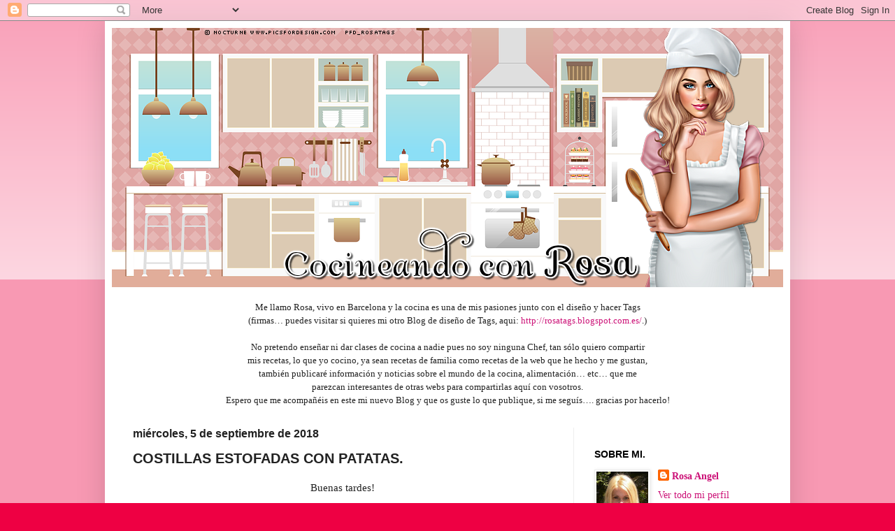

--- FILE ---
content_type: text/html; charset=UTF-8
request_url: https://cocineandoconrosa.blogspot.com/2018/09/costillas-estofadas-con-patatas.html
body_size: 17911
content:
<!DOCTYPE html>
<html class='v2' dir='ltr' lang='es'>
<head>
<link href='https://www.blogger.com/static/v1/widgets/4128112664-css_bundle_v2.css' rel='stylesheet' type='text/css'/>
<meta content='width=1100' name='viewport'/>
<meta content='text/html; charset=UTF-8' http-equiv='Content-Type'/>
<meta content='blogger' name='generator'/>
<link href='https://cocineandoconrosa.blogspot.com/favicon.ico' rel='icon' type='image/x-icon'/>
<link href='http://cocineandoconrosa.blogspot.com/2018/09/costillas-estofadas-con-patatas.html' rel='canonical'/>
<link rel="alternate" type="application/atom+xml" title="Cocineando con Rosa - Atom" href="https://cocineandoconrosa.blogspot.com/feeds/posts/default" />
<link rel="alternate" type="application/rss+xml" title="Cocineando con Rosa - RSS" href="https://cocineandoconrosa.blogspot.com/feeds/posts/default?alt=rss" />
<link rel="service.post" type="application/atom+xml" title="Cocineando con Rosa - Atom" href="https://www.blogger.com/feeds/2763193178325317105/posts/default" />

<link rel="alternate" type="application/atom+xml" title="Cocineando con Rosa - Atom" href="https://cocineandoconrosa.blogspot.com/feeds/3766418699158699377/comments/default" />
<!--Can't find substitution for tag [blog.ieCssRetrofitLinks]-->
<link href='https://blogger.googleusercontent.com/img/b/R29vZ2xl/AVvXsEhac7Gh-4u_5geGFh-_VTjGgMp22xjFQRIx8jOctzjCxjp43Lh_Cg3Wwov9NOdG5cDikFfulQ1E1y5k0uFQSC1t8FuWtYmObIxhXCp4qAA__PrGmif28ZU7ZK_bRKJgL9XuQ8PiNLNYYJU/s400/Estofado+de+costillas+con+patatas+1.jpeg' rel='image_src'/>
<meta content='http://cocineandoconrosa.blogspot.com/2018/09/costillas-estofadas-con-patatas.html' property='og:url'/>
<meta content='COSTILLAS ESTOFADAS CON PATATAS.' property='og:title'/>
<meta content=' Buenas tardes!     ya metidos en septiembre, el mes de vuelta a la normalidad para los que    habéis disfrutado de las vacaciones en agosto...' property='og:description'/>
<meta content='https://blogger.googleusercontent.com/img/b/R29vZ2xl/AVvXsEhac7Gh-4u_5geGFh-_VTjGgMp22xjFQRIx8jOctzjCxjp43Lh_Cg3Wwov9NOdG5cDikFfulQ1E1y5k0uFQSC1t8FuWtYmObIxhXCp4qAA__PrGmif28ZU7ZK_bRKJgL9XuQ8PiNLNYYJU/w1200-h630-p-k-no-nu/Estofado+de+costillas+con+patatas+1.jpeg' property='og:image'/>
<title>Cocineando con Rosa: COSTILLAS ESTOFADAS CON PATATAS.</title>
<style id='page-skin-1' type='text/css'><!--
/*
-----------------------------------------------
Blogger Template Style
Name:     Simple
Designer: Blogger
URL:      www.blogger.com
----------------------------------------------- */
/* Content
----------------------------------------------- */
body {
font: normal normal 14px Georgia, Utopia, 'Palatino Linotype', Palatino, serif;
color: #222222;
background: #ee0043 none repeat scroll top left;
padding: 0 40px 40px 40px;
}
html body .region-inner {
min-width: 0;
max-width: 100%;
width: auto;
}
h2 {
font-size: 22px;
}
a:link {
text-decoration:none;
color: #cc1177;
}
a:visited {
text-decoration:none;
color: #888888;
}
a:hover {
text-decoration:underline;
color: #ff0066;
}
.body-fauxcolumn-outer .fauxcolumn-inner {
background: transparent url(https://resources.blogblog.com/blogblog/data/1kt/simple/body_gradient_tile_light.png) repeat scroll top left;
_background-image: none;
}
.body-fauxcolumn-outer .cap-top {
position: absolute;
z-index: 1;
height: 400px;
width: 100%;
}
.body-fauxcolumn-outer .cap-top .cap-left {
width: 100%;
background: transparent url(https://resources.blogblog.com/blogblog/data/1kt/simple/gradients_light.png) repeat-x scroll top left;
_background-image: none;
}
.content-outer {
-moz-box-shadow: 0 0 40px rgba(0, 0, 0, .15);
-webkit-box-shadow: 0 0 5px rgba(0, 0, 0, .15);
-goog-ms-box-shadow: 0 0 10px #333333;
box-shadow: 0 0 40px rgba(0, 0, 0, .15);
margin-bottom: 1px;
}
.content-inner {
padding: 10px 10px;
}
.content-inner {
background-color: #ffffff;
}
/* Header
----------------------------------------------- */
.header-outer {
background: #cc1177 url(https://resources.blogblog.com/blogblog/data/1kt/simple/gradients_light.png) repeat-x scroll 0 -400px;
_background-image: none;
}
.Header h1 {
font: normal normal 60px Arial, Tahoma, Helvetica, FreeSans, sans-serif;
color: #ffffff;
text-shadow: 1px 2px 3px rgba(0, 0, 0, .2);
}
.Header h1 a {
color: #ffffff;
}
.Header .description {
font-size: 140%;
color: #ffffff;
}
.header-inner .Header .titlewrapper {
padding: 22px 30px;
}
.header-inner .Header .descriptionwrapper {
padding: 0 30px;
}
/* Tabs
----------------------------------------------- */
.tabs-inner .section:first-child {
border-top: 0 solid #eeeeee;
}
.tabs-inner .section:first-child ul {
margin-top: -0;
border-top: 0 solid #eeeeee;
border-left: 0 solid #eeeeee;
border-right: 0 solid #eeeeee;
}
.tabs-inner .widget ul {
background: #f5f5f5 url(https://resources.blogblog.com/blogblog/data/1kt/simple/gradients_light.png) repeat-x scroll 0 -800px;
_background-image: none;
border-bottom: 1px solid #eeeeee;
margin-top: 0;
margin-left: -30px;
margin-right: -30px;
}
.tabs-inner .widget li a {
display: inline-block;
padding: .6em 1em;
font: normal normal 14px Arial, Tahoma, Helvetica, FreeSans, sans-serif;
color: #cc1177;
border-left: 1px solid #ffffff;
border-right: 1px solid #eeeeee;
}
.tabs-inner .widget li:first-child a {
border-left: none;
}
.tabs-inner .widget li.selected a, .tabs-inner .widget li a:hover {
color: #000000;
background-color: #eeeeee;
text-decoration: none;
}
/* Columns
----------------------------------------------- */
.main-outer {
border-top: 0 solid #eeeeee;
}
.fauxcolumn-left-outer .fauxcolumn-inner {
border-right: 1px solid #eeeeee;
}
.fauxcolumn-right-outer .fauxcolumn-inner {
border-left: 1px solid #eeeeee;
}
/* Headings
----------------------------------------------- */
div.widget > h2,
div.widget h2.title {
margin: 0 0 1em 0;
font: normal bold 14px Arial, Tahoma, Helvetica, FreeSans, sans-serif;
color: #000000;
}
/* Widgets
----------------------------------------------- */
.widget .zippy {
color: #999999;
text-shadow: 2px 2px 1px rgba(0, 0, 0, .1);
}
.widget .popular-posts ul {
list-style: none;
}
/* Posts
----------------------------------------------- */
h2.date-header {
font: normal bold 16px Arial, Tahoma, Helvetica, FreeSans, sans-serif;
}
.date-header span {
background-color: rgba(0, 0, 0, 0);
color: #222222;
padding: inherit;
letter-spacing: inherit;
margin: inherit;
}
.main-inner {
padding-top: 30px;
padding-bottom: 30px;
}
.main-inner .column-center-inner {
padding: 0 15px;
}
.main-inner .column-center-inner .section {
margin: 0 15px;
}
.post {
margin: 0 0 25px 0;
}
h3.post-title, .comments h4 {
font: normal bold 20px Arial, Tahoma, Helvetica, FreeSans, sans-serif;
margin: .75em 0 0;
}
.post-body {
font-size: 110%;
line-height: 1.4;
position: relative;
}
.post-body img, .post-body .tr-caption-container, .Profile img, .Image img,
.BlogList .item-thumbnail img {
padding: 2px;
background: #ffffff;
border: 1px solid #eeeeee;
-moz-box-shadow: 1px 1px 5px rgba(0, 0, 0, .1);
-webkit-box-shadow: 1px 1px 5px rgba(0, 0, 0, .1);
box-shadow: 1px 1px 5px rgba(0, 0, 0, .1);
}
.post-body img, .post-body .tr-caption-container {
padding: 5px;
}
.post-body .tr-caption-container {
color: #222222;
}
.post-body .tr-caption-container img {
padding: 0;
background: transparent;
border: none;
-moz-box-shadow: 0 0 0 rgba(0, 0, 0, .1);
-webkit-box-shadow: 0 0 0 rgba(0, 0, 0, .1);
box-shadow: 0 0 0 rgba(0, 0, 0, .1);
}
.post-header {
margin: 0 0 1.5em;
line-height: 1.6;
font-size: 90%;
}
.post-footer {
margin: 20px -2px 0;
padding: 5px 10px;
color: #000000;
background-color: #f9f9f9;
border-bottom: 1px solid #a64d79;
line-height: 1.6;
font-size: 90%;
}
#comments .comment-author {
padding-top: 1.5em;
border-top: 1px solid #eeeeee;
background-position: 0 1.5em;
}
#comments .comment-author:first-child {
padding-top: 0;
border-top: none;
}
.avatar-image-container {
margin: .2em 0 0;
}
#comments .avatar-image-container img {
border: 1px solid #eeeeee;
}
/* Comments
----------------------------------------------- */
.comments .comments-content .icon.blog-author {
background-repeat: no-repeat;
background-image: url([data-uri]);
}
.comments .comments-content .loadmore a {
border-top: 1px solid #999999;
border-bottom: 1px solid #999999;
}
.comments .comment-thread.inline-thread {
background-color: #f9f9f9;
}
.comments .continue {
border-top: 2px solid #999999;
}
/* Accents
---------------------------------------------- */
.section-columns td.columns-cell {
border-left: 1px solid #eeeeee;
}
.blog-pager {
background: transparent none no-repeat scroll top center;
}
.blog-pager-older-link, .home-link,
.blog-pager-newer-link {
background-color: #ffffff;
padding: 5px;
}
.footer-outer {
border-top: 0 dashed #bbbbbb;
}
/* Mobile
----------------------------------------------- */
body.mobile  {
background-size: auto;
}
.mobile .body-fauxcolumn-outer {
background: transparent none repeat scroll top left;
}
.mobile .body-fauxcolumn-outer .cap-top {
background-size: 100% auto;
}
.mobile .content-outer {
-webkit-box-shadow: 0 0 3px rgba(0, 0, 0, .15);
box-shadow: 0 0 3px rgba(0, 0, 0, .15);
}
.mobile .tabs-inner .widget ul {
margin-left: 0;
margin-right: 0;
}
.mobile .post {
margin: 0;
}
.mobile .main-inner .column-center-inner .section {
margin: 0;
}
.mobile .date-header span {
padding: 0.1em 10px;
margin: 0 -10px;
}
.mobile h3.post-title {
margin: 0;
}
.mobile .blog-pager {
background: transparent none no-repeat scroll top center;
}
.mobile .footer-outer {
border-top: none;
}
.mobile .main-inner, .mobile .footer-inner {
background-color: #ffffff;
}
.mobile-index-contents {
color: #222222;
}
.mobile-link-button {
background-color: #cc1177;
}
.mobile-link-button a:link, .mobile-link-button a:visited {
color: #ffffff;
}
.mobile .tabs-inner .section:first-child {
border-top: none;
}
.mobile .tabs-inner .PageList .widget-content {
background-color: #eeeeee;
color: #000000;
border-top: 1px solid #eeeeee;
border-bottom: 1px solid #eeeeee;
}
.mobile .tabs-inner .PageList .widget-content .pagelist-arrow {
border-left: 1px solid #eeeeee;
}

--></style>
<style id='template-skin-1' type='text/css'><!--
body {
min-width: 980px;
}
.content-outer, .content-fauxcolumn-outer, .region-inner {
min-width: 980px;
max-width: 980px;
_width: 980px;
}
.main-inner .columns {
padding-left: 0px;
padding-right: 300px;
}
.main-inner .fauxcolumn-center-outer {
left: 0px;
right: 300px;
/* IE6 does not respect left and right together */
_width: expression(this.parentNode.offsetWidth -
parseInt("0px") -
parseInt("300px") + 'px');
}
.main-inner .fauxcolumn-left-outer {
width: 0px;
}
.main-inner .fauxcolumn-right-outer {
width: 300px;
}
.main-inner .column-left-outer {
width: 0px;
right: 100%;
margin-left: -0px;
}
.main-inner .column-right-outer {
width: 300px;
margin-right: -300px;
}
#layout {
min-width: 0;
}
#layout .content-outer {
min-width: 0;
width: 800px;
}
#layout .region-inner {
min-width: 0;
width: auto;
}
body#layout div.add_widget {
padding: 8px;
}
body#layout div.add_widget a {
margin-left: 32px;
}
--></style>
<link href='https://www.blogger.com/dyn-css/authorization.css?targetBlogID=2763193178325317105&amp;zx=129cebe1-364e-4c02-8134-fbe6647b54bd' media='none' onload='if(media!=&#39;all&#39;)media=&#39;all&#39;' rel='stylesheet'/><noscript><link href='https://www.blogger.com/dyn-css/authorization.css?targetBlogID=2763193178325317105&amp;zx=129cebe1-364e-4c02-8134-fbe6647b54bd' rel='stylesheet'/></noscript>
<meta name='google-adsense-platform-account' content='ca-host-pub-1556223355139109'/>
<meta name='google-adsense-platform-domain' content='blogspot.com'/>

</head>
<body class='loading variant-bold'>
<div class='navbar section' id='navbar' name='Barra de navegación'><div class='widget Navbar' data-version='1' id='Navbar1'><script type="text/javascript">
    function setAttributeOnload(object, attribute, val) {
      if(window.addEventListener) {
        window.addEventListener('load',
          function(){ object[attribute] = val; }, false);
      } else {
        window.attachEvent('onload', function(){ object[attribute] = val; });
      }
    }
  </script>
<div id="navbar-iframe-container"></div>
<script type="text/javascript" src="https://apis.google.com/js/platform.js"></script>
<script type="text/javascript">
      gapi.load("gapi.iframes:gapi.iframes.style.bubble", function() {
        if (gapi.iframes && gapi.iframes.getContext) {
          gapi.iframes.getContext().openChild({
              url: 'https://www.blogger.com/navbar/2763193178325317105?po\x3d3766418699158699377\x26origin\x3dhttps://cocineandoconrosa.blogspot.com',
              where: document.getElementById("navbar-iframe-container"),
              id: "navbar-iframe"
          });
        }
      });
    </script><script type="text/javascript">
(function() {
var script = document.createElement('script');
script.type = 'text/javascript';
script.src = '//pagead2.googlesyndication.com/pagead/js/google_top_exp.js';
var head = document.getElementsByTagName('head')[0];
if (head) {
head.appendChild(script);
}})();
</script>
</div></div>
<div class='body-fauxcolumns'>
<div class='fauxcolumn-outer body-fauxcolumn-outer'>
<div class='cap-top'>
<div class='cap-left'></div>
<div class='cap-right'></div>
</div>
<div class='fauxborder-left'>
<div class='fauxborder-right'></div>
<div class='fauxcolumn-inner'>
</div>
</div>
<div class='cap-bottom'>
<div class='cap-left'></div>
<div class='cap-right'></div>
</div>
</div>
</div>
<div class='content'>
<div class='content-fauxcolumns'>
<div class='fauxcolumn-outer content-fauxcolumn-outer'>
<div class='cap-top'>
<div class='cap-left'></div>
<div class='cap-right'></div>
</div>
<div class='fauxborder-left'>
<div class='fauxborder-right'></div>
<div class='fauxcolumn-inner'>
</div>
</div>
<div class='cap-bottom'>
<div class='cap-left'></div>
<div class='cap-right'></div>
</div>
</div>
</div>
<div class='content-outer'>
<div class='content-cap-top cap-top'>
<div class='cap-left'></div>
<div class='cap-right'></div>
</div>
<div class='fauxborder-left content-fauxborder-left'>
<div class='fauxborder-right content-fauxborder-right'></div>
<div class='content-inner'>
<header>
<div class='header-outer'>
<div class='header-cap-top cap-top'>
<div class='cap-left'></div>
<div class='cap-right'></div>
</div>
<div class='fauxborder-left header-fauxborder-left'>
<div class='fauxborder-right header-fauxborder-right'></div>
<div class='region-inner header-inner'>
<div class='header section' id='header' name='Cabecera'><div class='widget Header' data-version='1' id='Header1'>
<div id='header-inner'>
<a href='https://cocineandoconrosa.blogspot.com/' style='display: block'>
<img alt='Cocineando con Rosa' height='371px; ' id='Header1_headerimg' src='https://blogger.googleusercontent.com/img/b/R29vZ2xl/AVvXsEjig_kPI88ypOYL3jFbulYZmQGxJUpNAWGnfB2Z4mPvS84oeazo8fW_ih5xDb7IKpMkfk6Dbii3E1Qh9MI7BwjduTk2FfU_haSPDmgdNEF1MjA3YQN7fuRvbKEp9jaDY791XYFvJu2SNdg/s1600/PortadaBlogCocina.png' style='display: block' width='960px; '/>
</a>
</div>
</div></div>
</div>
</div>
<div class='header-cap-bottom cap-bottom'>
<div class='cap-left'></div>
<div class='cap-right'></div>
</div>
</div>
</header>
<div class='tabs-outer'>
<div class='tabs-cap-top cap-top'>
<div class='cap-left'></div>
<div class='cap-right'></div>
</div>
<div class='fauxborder-left tabs-fauxborder-left'>
<div class='fauxborder-right tabs-fauxborder-right'></div>
<div class='region-inner tabs-inner'>
<div class='tabs section' id='crosscol' name='Multicolumnas'><div class='widget Text' data-version='1' id='Text1'>
<div class='widget-content'>
<span style="font-weight: bold;"></span><div style="text-align: center;"> <span =""  style="font-size:small;"><br />Me llamo Rosa, vivo en Barcelona y la  cocina es una de mis pasiones junto con el diseño </span><span =""  style="font-size:small;">y hacer Tags<br /> (firmas&#8230;  puedes visitar si quieres mi otro Blog de diseño de Tags, aqui: <a href="http://rosatags.blogspot.com.es/">http://rosatags.blogspot.com.es/</a>.)<br /><br /></span> </div> <div style="text-align: center;"> <span =""  style="font-size:small;">No pretendo enseñar ni dar clases de  cocina a nadie pues no soy ninguna Chef, </span><span =""  style="font-size:small;">tan sólo quiero compartir<br /> mis  recetas, lo que yo cocino, ya sean recetas de familia </span><span =""  style="font-size:small;">como recetas de la  web que he hecho y me gustan, <br />también publicaré información </span><span =""  style="font-size:small;">y noticias  sobre el mundo de la cocina, alimentación&#8230; etc&#8230; que me <br />parezcan </span><span =""  style="font-size:small;">interesantes de otras webs para compartirlas aquí con vosotros.</span></div> <div style="text-align: center;"> <span =""  style="font-size:small;">Espero que me acompañéis en este mi nuevo Blog y que os guste lo que publique, </span><span =""  style="font-size:small;">si me seguís&#8230;. gracias por hacerlo!</span></div>
</div>
<div class='clear'></div>
</div></div>
<div class='tabs no-items section' id='crosscol-overflow' name='Cross-Column 2'></div>
</div>
</div>
<div class='tabs-cap-bottom cap-bottom'>
<div class='cap-left'></div>
<div class='cap-right'></div>
</div>
</div>
<div class='main-outer'>
<div class='main-cap-top cap-top'>
<div class='cap-left'></div>
<div class='cap-right'></div>
</div>
<div class='fauxborder-left main-fauxborder-left'>
<div class='fauxborder-right main-fauxborder-right'></div>
<div class='region-inner main-inner'>
<div class='columns fauxcolumns'>
<div class='fauxcolumn-outer fauxcolumn-center-outer'>
<div class='cap-top'>
<div class='cap-left'></div>
<div class='cap-right'></div>
</div>
<div class='fauxborder-left'>
<div class='fauxborder-right'></div>
<div class='fauxcolumn-inner'>
</div>
</div>
<div class='cap-bottom'>
<div class='cap-left'></div>
<div class='cap-right'></div>
</div>
</div>
<div class='fauxcolumn-outer fauxcolumn-left-outer'>
<div class='cap-top'>
<div class='cap-left'></div>
<div class='cap-right'></div>
</div>
<div class='fauxborder-left'>
<div class='fauxborder-right'></div>
<div class='fauxcolumn-inner'>
</div>
</div>
<div class='cap-bottom'>
<div class='cap-left'></div>
<div class='cap-right'></div>
</div>
</div>
<div class='fauxcolumn-outer fauxcolumn-right-outer'>
<div class='cap-top'>
<div class='cap-left'></div>
<div class='cap-right'></div>
</div>
<div class='fauxborder-left'>
<div class='fauxborder-right'></div>
<div class='fauxcolumn-inner'>
</div>
</div>
<div class='cap-bottom'>
<div class='cap-left'></div>
<div class='cap-right'></div>
</div>
</div>
<!-- corrects IE6 width calculation -->
<div class='columns-inner'>
<div class='column-center-outer'>
<div class='column-center-inner'>
<div class='main section' id='main' name='Principal'><div class='widget Blog' data-version='1' id='Blog1'>
<div class='blog-posts hfeed'>

          <div class="date-outer">
        
<h2 class='date-header'><span>miércoles, 5 de septiembre de 2018</span></h2>

          <div class="date-posts">
        
<div class='post-outer'>
<div class='post hentry uncustomized-post-template' itemprop='blogPost' itemscope='itemscope' itemtype='http://schema.org/BlogPosting'>
<meta content='https://blogger.googleusercontent.com/img/b/R29vZ2xl/AVvXsEhac7Gh-4u_5geGFh-_VTjGgMp22xjFQRIx8jOctzjCxjp43Lh_Cg3Wwov9NOdG5cDikFfulQ1E1y5k0uFQSC1t8FuWtYmObIxhXCp4qAA__PrGmif28ZU7ZK_bRKJgL9XuQ8PiNLNYYJU/s400/Estofado+de+costillas+con+patatas+1.jpeg' itemprop='image_url'/>
<meta content='2763193178325317105' itemprop='blogId'/>
<meta content='3766418699158699377' itemprop='postId'/>
<a name='3766418699158699377'></a>
<h3 class='post-title entry-title' itemprop='name'>
COSTILLAS ESTOFADAS CON PATATAS.
</h3>
<div class='post-header'>
<div class='post-header-line-1'></div>
</div>
<div class='post-body entry-content' id='post-body-3766418699158699377' itemprop='description articleBody'>
<div style="text-align: center;">
Buenas tardes!</div>
<div style="text-align: center;">
<br /></div>
<div style="text-align: center;">
ya metidos en septiembre, el mes de vuelta a la normalidad para los que&nbsp;</div>
<div style="text-align: center;">
habéis disfrutado de las vacaciones en agosto, vuelta al trabajo, vuelta al cole...</div>
<div style="text-align: center;">
<br /></div>
<div style="text-align: center;">
Sea como sea, por aquí como siempre compartiendo recetas, a partir de este mes,</div>
<div style="text-align: center;">
como ya os comenté el mes de agosto, voy a traer más recetas sanas, saludables</div>
<div style="text-align: center;">
y algunas hasta bajas en calorías, que hay que cuidarse y comer más sano.</div>
<div style="text-align: center;">
<br /></div>
<div style="text-align: center;">
De todos modos aún me quedan recetas pendientes de publicar desde hace semanas,</div>
<div style="text-align: center;">
y esta de hoy es una de ellas, unas COSTILLAS ESTOFADAS CON PATATAS,</div>
<div style="text-align: center;">
receta de <a href="http://www.cocinahermanostorres.com/">HERMANOS TORRES</a>, (Sergio y Javier Torres), con 2 estrellas Michelín,</div>
<div style="text-align: center;">
con el 

programa de cocina <a href="http://www.rtve.es/television/torres-en-la-cocina/">TORRES EN LA COCINA</a> en TVE, y con su nuevo&nbsp;</div>
<div style="text-align: center;">
restaurante abierto este pasado mes de agosto en Barcelona, llamado <a href="http://www.cocinahermanostorres.com/">COCINA</a></div>
<div style="text-align: center;">
<a href="http://www.cocinahermanostorres.com/">HERMANOS TORRES,&nbsp; </a>el cual tuve el privilegio de visitar y cenar en él, el</div>
<div style="text-align: center;">
pasado 23 de agosto, día de mi santo, y cuya cena por mi parte se define con una</div>
<div style="text-align: center;">
sola palabra, IMPRESIONANTE.&nbsp;</div>
<div style="text-align: center;">
<br /></div>
<div style="text-align: center;">
Os dejo aquí más a mano, por si os interesan, otras recetas que ya podéis encontrar</div>
<div style="text-align: center;">
en el Blog de <a href="http://www.cocinahermanostorres.com/">HERMANOS TORRES</a>:</div>
<div style="text-align: center;">
<br /></div>
<div style="text-align: center;">
<a href="http://cocineandoconrosa.blogspot.com/2018/05/huevos-rellenos-de-salmon.html">HUEVOS RELLENOS DE SALMÓN </a></div>
<div style="text-align: center;">
<a href="http://cocineandoconrosa.blogspot.com.es/2018/02/fricando-de-rape-con-setas.html">FRICANDÓ DE RAPE CON SETAS</a></div>
<div style="text-align: center;">
<a href="http://cocineandoconrosa.blogspot.com.es/2017/06/clafoutis-de-cereza.html">CLAFOUTIS DE CEREZAS</a>
</div>
<div style="text-align: center;">
<a href="http://cocineandoconrosa.blogspot.com.es/2017/02/pollo-en-pepitoria.html">POLLO EN PEPITORIA</a><br />
<br />
</div>
<div style="text-align: center;">
</div>
<div style="text-align: center;">
<b>INGREDIENTES PARA LA RECETA:</b></div>
<div style="text-align: center;">
<ul>
<li>300 gramos de costilla de cerdo cortadas a trozos.</li>
<li>6 patatas. </li>
<li>1 cebolla y 10 cebollitas tipo chalotas.</li>
<li>1 zanahoria.</li>
<li>1 cucharada de <a href="https://www.c-ferrer.com/p308/conservas-carne-de-pimiento-choricero">CARNE DE PIMIENTO CHORICERO</a>.</li>
<li>100 ml. de coñac.</li>
<li>1 litro de <a href="http://cocineandoconrosa.blogspot.com/2016/09/caldo-de-pollo.html">CALDO DE POLLO</a>.&nbsp;</li>
<li>1 hoja de laurel.</li>
<li>1 cucharadita de <a href="http://pimentonvera-origen.com/">PIMIENTÓN DULCE DE LA VERA</a>.</li>
<li>1 cucharadita de comino molido.</li>
<li>Clavo de olor entero.</li>
<li>Tomillo y romero en rama.</li>
<li>Perejil fresco picado. </li>
<li>1 cucharada sopera de mantequilla.</li>
<li>Aceite de oliva virgen extra.</li>
<li>Sal.</li>
</ul>
<br />
<b>PREPARACIÓN:</b><br />
1.<br />
En una cazuela con aceite de oliva virgen extra, ponemos a dorar las costillas<br />
de cerdo, añadiremos también la cebolla previamente pelada y picada y dejamos<br />
sofreír bien. Salamos a nuestro gusto.<br />
2.<br />
Será el momento de añadir la cucharadita de carne de pimiento choricero, mezclamos<br />
&nbsp;para que se integre bien y seguidamente bajamos el fuego, añadimos la cucharadita<br />
de <a href="http://pimentonvera-origen.com/">PIMIENTÓN DULCE DE LA VERA</a>, la de comino molido y el clavo de olor,<br />
seguimos mezclando para que se integren bien todos los nuevos ingredientes.<br />
3.<br />
Añadimos el coñac, removemos todo bien, subimos el fuego y lo dejamos un par de<br />
minutos hasta que se evapore el alcohol. Añadiremos medio litro de caldo de pollo<br />
y lo dejaremos cocinar unos 10 minutos.<br />
4.<br />
En una sartén aparte, fundimos una cucharada sopera de mantequilla, le añadimos el<br />
tomillo y el romero, seguidamente, la zanahoria pelada y cortada en rodajas finas, las<br />
chalotas peladas y enteras y las patatas peladas y cortadas a cuadraditos pequeños,<br />
añadimos el otro medio litro de caldo de pollo y lo dejaremos reducir hasta que las<br />
verduras estén tiernas.<br />
5.<br />
Añadiremos las verduras a la cazuela junto con las costillas y dejamos cocinar todo<br />
junto durante 10 minutos más. Serviremos con perejil espolvoreado por encima.<br />
Una auténtica delicia de estofado!<br />
<br />
<div class="separator" style="clear: both; text-align: center;">
<a href="https://blogger.googleusercontent.com/img/b/R29vZ2xl/AVvXsEhac7Gh-4u_5geGFh-_VTjGgMp22xjFQRIx8jOctzjCxjp43Lh_Cg3Wwov9NOdG5cDikFfulQ1E1y5k0uFQSC1t8FuWtYmObIxhXCp4qAA__PrGmif28ZU7ZK_bRKJgL9XuQ8PiNLNYYJU/s1600/Estofado+de+costillas+con+patatas+1.jpeg" imageanchor="1" style="margin-left: 1em; margin-right: 1em;"><img border="0" data-original-height="1326" data-original-width="1306" height="400" src="https://blogger.googleusercontent.com/img/b/R29vZ2xl/AVvXsEhac7Gh-4u_5geGFh-_VTjGgMp22xjFQRIx8jOctzjCxjp43Lh_Cg3Wwov9NOdG5cDikFfulQ1E1y5k0uFQSC1t8FuWtYmObIxhXCp4qAA__PrGmif28ZU7ZK_bRKJgL9XuQ8PiNLNYYJU/s400/Estofado+de+costillas+con+patatas+1.jpeg" width="393" /> </a></div>
<div class="separator" style="clear: both; text-align: center;">
</div>
<br />
<div class="separator" style="clear: both; text-align: center;">
<a href="https://blogger.googleusercontent.com/img/b/R29vZ2xl/AVvXsEjJG1JTAoKctuXrIhGqGcv5xYAieIMvVcEB7WVayaUpQ8Cz-3ckqF3w1sU6GmNjd4Arpd05A_uDsGqg1PnmtMlXzXUxqsVD6-a-NNzcTrE0augDhFcU7057HfokZWPnTZPgLKOsdSsmwis/s1600/Estofado+de+costillas+con+patatas+2.jpeg" imageanchor="1" style="margin-left: 1em; margin-right: 1em;"><img border="0" data-original-height="1200" data-original-width="1600" height="300" src="https://blogger.googleusercontent.com/img/b/R29vZ2xl/AVvXsEjJG1JTAoKctuXrIhGqGcv5xYAieIMvVcEB7WVayaUpQ8Cz-3ckqF3w1sU6GmNjd4Arpd05A_uDsGqg1PnmtMlXzXUxqsVD6-a-NNzcTrE0augDhFcU7057HfokZWPnTZPgLKOsdSsmwis/s400/Estofado+de+costillas+con+patatas+2.jpeg" width="400" />&nbsp;</a></div>
<div class="separator" style="clear: both; text-align: center;">
<br /></div>
<div style="text-align: center;">
Hasta la próxima!</div>
<div style="text-align: center;">
</div>
<div style="text-align: center;">
<a href="http://i2.wp.com/cocineandoconrosa.blogs.elle.es/files/2016/03/Firma1.png" rel="fancybox"><img alt="Firma" class="alignnone wp-image-27 size-full" height="85" src="https://lh3.googleusercontent.com/blogger_img_proxy/AEn0k_sBOUxTkIVgFV33BktIHcT63Sf3mn45kuDpqrnx243k6QzF1aL5mWvnoWeIQ1m0o39aTc-mWLvGLtVUyX214LTdFde01FWQYJFEIdWXaEqdgOPXWIERDSc62khQU1XNAE2d3GtcFlWf9LvswqGpgxCgOhgqq8pupghQeQ=s0-d" width="468"></a></div>
</div>
<div style='clear: both;'></div>
</div>
<div class='post-footer'>
<div class='post-footer-line post-footer-line-1'>
<span class='post-author vcard'>
Publicado por
<span class='fn' itemprop='author' itemscope='itemscope' itemtype='http://schema.org/Person'>
<meta content='https://www.blogger.com/profile/00586770465806950577' itemprop='url'/>
<a class='g-profile' href='https://www.blogger.com/profile/00586770465806950577' rel='author' title='author profile'>
<span itemprop='name'>Rosa Angel</span>
</a>
</span>
</span>
<span class='post-timestamp'>
en
<meta content='http://cocineandoconrosa.blogspot.com/2018/09/costillas-estofadas-con-patatas.html' itemprop='url'/>
<a class='timestamp-link' href='https://cocineandoconrosa.blogspot.com/2018/09/costillas-estofadas-con-patatas.html' rel='bookmark' title='permanent link'><abbr class='published' itemprop='datePublished' title='2018-09-05T15:39:00+02:00'>15:39</abbr></a>
</span>
<span class='post-comment-link'>
</span>
<span class='post-icons'>
<span class='item-control blog-admin pid-1248100097'>
<a href='https://www.blogger.com/post-edit.g?blogID=2763193178325317105&postID=3766418699158699377&from=pencil' title='Editar entrada'>
<img alt='' class='icon-action' height='18' src='https://resources.blogblog.com/img/icon18_edit_allbkg.gif' width='18'/>
</a>
</span>
</span>
<div class='post-share-buttons goog-inline-block'>
<a class='goog-inline-block share-button sb-email' href='https://www.blogger.com/share-post.g?blogID=2763193178325317105&postID=3766418699158699377&target=email' target='_blank' title='Enviar por correo electrónico'><span class='share-button-link-text'>Enviar por correo electrónico</span></a><a class='goog-inline-block share-button sb-blog' href='https://www.blogger.com/share-post.g?blogID=2763193178325317105&postID=3766418699158699377&target=blog' onclick='window.open(this.href, "_blank", "height=270,width=475"); return false;' target='_blank' title='Escribe un blog'><span class='share-button-link-text'>Escribe un blog</span></a><a class='goog-inline-block share-button sb-twitter' href='https://www.blogger.com/share-post.g?blogID=2763193178325317105&postID=3766418699158699377&target=twitter' target='_blank' title='Compartir en X'><span class='share-button-link-text'>Compartir en X</span></a><a class='goog-inline-block share-button sb-facebook' href='https://www.blogger.com/share-post.g?blogID=2763193178325317105&postID=3766418699158699377&target=facebook' onclick='window.open(this.href, "_blank", "height=430,width=640"); return false;' target='_blank' title='Compartir con Facebook'><span class='share-button-link-text'>Compartir con Facebook</span></a><a class='goog-inline-block share-button sb-pinterest' href='https://www.blogger.com/share-post.g?blogID=2763193178325317105&postID=3766418699158699377&target=pinterest' target='_blank' title='Compartir en Pinterest'><span class='share-button-link-text'>Compartir en Pinterest</span></a>
</div>
</div>
<div class='post-footer-line post-footer-line-2'>
<span class='post-labels'>
Etiquetas:
<a href='https://cocineandoconrosa.blogspot.com/search/label/CARNES' rel='tag'>CARNES</a>,
<a href='https://cocineandoconrosa.blogspot.com/search/label/CERDO' rel='tag'>CERDO</a>,
<a href='https://cocineandoconrosa.blogspot.com/search/label/RECETAS' rel='tag'>RECETAS</a>,
<a href='https://cocineandoconrosa.blogspot.com/search/label/RECETAS%20DE%20HERMANOS%20TORRES' rel='tag'>RECETAS DE HERMANOS TORRES</a>
</span>
</div>
<div class='post-footer-line post-footer-line-3'>
<span class='post-location'>
</span>
</div>
</div>
</div>
<div class='comments' id='comments'>
<a name='comments'></a>
<h4>No hay comentarios:</h4>
<div id='Blog1_comments-block-wrapper'>
<dl class='avatar-comment-indent' id='comments-block'>
</dl>
</div>
<p class='comment-footer'>
<div class='comment-form'>
<a name='comment-form'></a>
<h4 id='comment-post-message'>Publicar un comentario</h4>
<p>
</p>
<a href='https://www.blogger.com/comment/frame/2763193178325317105?po=3766418699158699377&hl=es&saa=85391&origin=https://cocineandoconrosa.blogspot.com' id='comment-editor-src'></a>
<iframe allowtransparency='true' class='blogger-iframe-colorize blogger-comment-from-post' frameborder='0' height='410px' id='comment-editor' name='comment-editor' src='' width='100%'></iframe>
<script src='https://www.blogger.com/static/v1/jsbin/1345082660-comment_from_post_iframe.js' type='text/javascript'></script>
<script type='text/javascript'>
      BLOG_CMT_createIframe('https://www.blogger.com/rpc_relay.html');
    </script>
</div>
</p>
</div>
</div>

        </div></div>
      
</div>
<div class='blog-pager' id='blog-pager'>
<span id='blog-pager-newer-link'>
<a class='blog-pager-newer-link' href='https://cocineandoconrosa.blogspot.com/2018/09/tarta-de-queso-crema-la-vina.html' id='Blog1_blog-pager-newer-link' title='Entrada más reciente'>Entrada más reciente</a>
</span>
<span id='blog-pager-older-link'>
<a class='blog-pager-older-link' href='https://cocineandoconrosa.blogspot.com/2018/08/las-fotos-de-vuestros-platos-11.html' id='Blog1_blog-pager-older-link' title='Entrada antigua'>Entrada antigua</a>
</span>
<a class='home-link' href='https://cocineandoconrosa.blogspot.com/'>Inicio</a>
</div>
<div class='clear'></div>
<div class='post-feeds'>
<div class='feed-links'>
Suscribirse a:
<a class='feed-link' href='https://cocineandoconrosa.blogspot.com/feeds/3766418699158699377/comments/default' target='_blank' type='application/atom+xml'>Enviar comentarios (Atom)</a>
</div>
</div>
</div></div>
</div>
</div>
<div class='column-left-outer'>
<div class='column-left-inner'>
<aside>
</aside>
</div>
</div>
<div class='column-right-outer'>
<div class='column-right-inner'>
<aside>
<div class='sidebar section' id='sidebar-right-1'><div class='widget HTML' data-version='1' id='HTML1'>
<h2 class='title'>Imprimir receta</h2>
<div class='widget-content'>
<script>var pfHeaderImgUrl = '';var pfHeaderTagline = '';var pfdisableClickToDel = 0;var pfHideImages = 0;var pfImageDisplayStyle = 'right';var pfDisablePDF = 0;var pfDisableEmail = 0;var pfDisablePrint = 0;var pfCustomCSS = '';var pfBtVersion='1';(function(){var js, pf;pf = document.createElement('script');pf.type = 'text/javascript';if ('https:' === document.location.protocol){js='https://pf-cdn.printfriendly.com/ssl/main.js'}else{js='http://cdn.printfriendly.com/printfriendly.js'}pf.src=js;document.getElementsByTagName('head')[0].appendChild(pf)})();</script><script type="text/javascript">var pfButtonHTML = '<a href="http://www.printfriendly.com" style="margin-top:0.5em; float:left;display:block; margin-right: 0.5em; color:#6D9F00; text-decoration:none;" class="printfriendly" onclick="window.print(); return false;" title="Printer Friendly and PDF"><img style="border:none;-webkit-box-shadow:none;box-shadow:none;" src="http://cdn.printfriendly.com/pf-button-both.gif" alt="Print Friendly and PDF"/></a>'; var pfBloggerJs; pfBloggerJs = document.createElement("script"); pfBloggerJs.type ="text/javascript"; js= "http://cdn.printfriendly.com/blogger.js"; pfBloggerJs.src=js; document.getElementsByTagName("head")[0].appendChild(pfBloggerJs);</script><span id="pf_locator"></span><script type="text/javascript">var f = document.getElementById("pf_locator");var c = f.parentNode.parentNode.childNodes;for (i=0;i<c.length;i++) { try { c[i].style.display = "none"; } catch (err) {}}</script>
</div>
<div class='clear'></div>
</div><div class='widget Profile' data-version='1' id='Profile1'>
<h2>SOBRE MI.</h2>
<div class='widget-content'>
<a href='https://www.blogger.com/profile/00586770465806950577'><img alt='Mi foto' class='profile-img' height='80' src='//blogger.googleusercontent.com/img/b/R29vZ2xl/AVvXsEiBTtzi_jGrOAA96yg0u5RMtvfXCiWVaNxnKBewQuNvY9JRrAVuW1unpk1hfIg2-ydqE7N28kOuMX1yE5539iWo7RINy7D65JWpVYFCvySf60v7Je7lNONjL4Gu5YrOVQ/s113/Rosa.jpg' width='74'/></a>
<dl class='profile-datablock'>
<dt class='profile-data'>
<a class='profile-name-link g-profile' href='https://www.blogger.com/profile/00586770465806950577' rel='author' style='background-image: url(//www.blogger.com/img/logo-16.png);'>
Rosa Angel
</a>
</dt>
</dl>
<a class='profile-link' href='https://www.blogger.com/profile/00586770465806950577' rel='author'>Ver todo mi perfil</a>
<div class='clear'></div>
</div>
</div><div class='widget Translate' data-version='1' id='Translate1'>
<h2 class='title'>TRANSLATE.</h2>
<div id='google_translate_element'></div>
<script>
    function googleTranslateElementInit() {
      new google.translate.TranslateElement({
        pageLanguage: 'es',
        autoDisplay: 'true',
        layout: google.translate.TranslateElement.InlineLayout.VERTICAL
      }, 'google_translate_element');
    }
  </script>
<script src='//translate.google.com/translate_a/element.js?cb=googleTranslateElementInit'></script>
<div class='clear'></div>
</div><div class='widget BlogSearch' data-version='1' id='BlogSearch1'>
<h2 class='title'>QUE RECETA O INGREDIENTE BUSCAS?</h2>
<div class='widget-content'>
<div id='BlogSearch1_form'>
<form action='https://cocineandoconrosa.blogspot.com/search' class='gsc-search-box' target='_top'>
<table cellpadding='0' cellspacing='0' class='gsc-search-box'>
<tbody>
<tr>
<td class='gsc-input'>
<input autocomplete='off' class='gsc-input' name='q' size='10' title='search' type='text' value=''/>
</td>
<td class='gsc-search-button'>
<input class='gsc-search-button' title='search' type='submit' value='Buscar'/>
</td>
</tr>
</tbody>
</table>
</form>
</div>
</div>
<div class='clear'></div>
</div><div class='widget Followers' data-version='1' id='Followers1'>
<h2 class='title'>GRACIAS A TODOS MIS SEGUIDORES.</h2>
<div class='widget-content'>
<div id='Followers1-wrapper'>
<div style='margin-right:2px;'>
<div><script type="text/javascript" src="https://apis.google.com/js/platform.js"></script>
<div id="followers-iframe-container"></div>
<script type="text/javascript">
    window.followersIframe = null;
    function followersIframeOpen(url) {
      gapi.load("gapi.iframes", function() {
        if (gapi.iframes && gapi.iframes.getContext) {
          window.followersIframe = gapi.iframes.getContext().openChild({
            url: url,
            where: document.getElementById("followers-iframe-container"),
            messageHandlersFilter: gapi.iframes.CROSS_ORIGIN_IFRAMES_FILTER,
            messageHandlers: {
              '_ready': function(obj) {
                window.followersIframe.getIframeEl().height = obj.height;
              },
              'reset': function() {
                window.followersIframe.close();
                followersIframeOpen("https://www.blogger.com/followers/frame/2763193178325317105?colors\x3dCgt0cmFuc3BhcmVudBILdHJhbnNwYXJlbnQaByMyMjIyMjIiByNjYzExNzcqByNmZmZmZmYyByMwMDAwMDA6ByMyMjIyMjJCByNjYzExNzdKByM5OTk5OTlSByNjYzExNzdaC3RyYW5zcGFyZW50\x26pageSize\x3d21\x26hl\x3des\x26origin\x3dhttps://cocineandoconrosa.blogspot.com");
              },
              'open': function(url) {
                window.followersIframe.close();
                followersIframeOpen(url);
              }
            }
          });
        }
      });
    }
    followersIframeOpen("https://www.blogger.com/followers/frame/2763193178325317105?colors\x3dCgt0cmFuc3BhcmVudBILdHJhbnNwYXJlbnQaByMyMjIyMjIiByNjYzExNzcqByNmZmZmZmYyByMwMDAwMDA6ByMyMjIyMjJCByNjYzExNzdKByM5OTk5OTlSByNjYzExNzdaC3RyYW5zcGFyZW50\x26pageSize\x3d21\x26hl\x3des\x26origin\x3dhttps://cocineandoconrosa.blogspot.com");
  </script></div>
</div>
</div>
<div class='clear'></div>
</div>
</div><div class='widget Image' data-version='1' id='Image2'>
<h2>MI CORREO.</h2>
<div class='widget-content'>
<img alt='MI CORREO.' height='21' id='Image2_img' src='https://blogger.googleusercontent.com/img/b/R29vZ2xl/AVvXsEinQ38eeFxwyG4ArMG7yyZ_pN3FFtjvVDU-nTZOM-5LgYiXNbokvDmUJZQeQADVHMPj-wQwGf6h-7NLpk0SU8vkdbYWYE9LK7gEVnDy2ubGD4NmKVmG81UHVq9c1ldXG58whp7k61cyWT8/s1600/MailCocina.png' width='218'/>
<br/>
</div>
<div class='clear'></div>
</div><div class='widget ContactForm' data-version='1' id='ContactForm1'>
<h2 class='title'>QUIERES DECIRME ALGO?.</h2>
<div class='contact-form-widget'>
<div class='form'>
<form name='contact-form'>
<p></p>
Nombre
<br/>
<input class='contact-form-name' id='ContactForm1_contact-form-name' name='name' size='30' type='text' value=''/>
<p></p>
Correo electrónico
<span style='font-weight: bolder;'>*</span>
<br/>
<input class='contact-form-email' id='ContactForm1_contact-form-email' name='email' size='30' type='text' value=''/>
<p></p>
Mensaje
<span style='font-weight: bolder;'>*</span>
<br/>
<textarea class='contact-form-email-message' cols='25' id='ContactForm1_contact-form-email-message' name='email-message' rows='5'></textarea>
<p></p>
<input class='contact-form-button contact-form-button-submit' id='ContactForm1_contact-form-submit' type='button' value='Enviar'/>
<p></p>
<div style='text-align: center; max-width: 222px; width: 100%'>
<p class='contact-form-error-message' id='ContactForm1_contact-form-error-message'></p>
<p class='contact-form-success-message' id='ContactForm1_contact-form-success-message'></p>
</div>
</form>
</div>
</div>
<div class='clear'></div>
</div><div class='widget Image' data-version='1' id='Image1'>
<h2>MIS RECETAS TAMBIÉN AQUÍ.</h2>
<div class='widget-content'>
<a href='https://cookpad.com/es/perfil/4870776'>
<img alt='MIS RECETAS TAMBIÉN AQUÍ.' height='94' id='Image1_img' src='https://blogger.googleusercontent.com/img/b/R29vZ2xl/AVvXsEjHKcKInR64IM2xxctDPuf50HnzXvLX4jrkXe0zOcuWrG8WVxdzoDMua5hsM-skCatFVn3LDwOXZsrS7rTQof_B5EQQeb6r8_msBUUoOM5ZRYWYPCc6pj7QMgo-uR49jkhC58TUWlihIIM/s1600/BotonAutoraDeRecetas.png' width='218'/>
</a>
<br/>
</div>
<div class='clear'></div>
</div><div class='widget Image' data-version='1' id='Image3'>
<h2>SOY PARTICIPANTE DE ESTOS RETOS.</h2>
<div class='widget-content'>
<a href='http://elcajondesastredemaggie.blogspot.com.es/p/bueno-bueno.html'>
<img alt='SOY PARTICIPANTE DE ESTOS RETOS.' height='180' id='Image3_img' src='https://blogger.googleusercontent.com/img/b/R29vZ2xl/AVvXsEi-gKaunu1G0CfnHgol0YTmEBgYHSzGmWTmQpxmVcUfiBTn0Tysl3wQnKgL14UxbDIxJmKA5V7zfKD9wlJ_Vq1PSzSoiJjHafJOPOX8N2M2dgSJWQwsavOvwueQ5GKJdZXGLr6kDD0DarE/s1600/Cocina+Italiana+3.0.jpg' width='240'/>
</a>
<br/>
<span class='caption'>RETO COCINA REGIONAL ITALIANA.</span>
</div>
<div class='clear'></div>
</div><div class='widget Image' data-version='1' id='Image4'>
<div class='widget-content'>
<a href='http://www.azafranesycanelas.com/p/blog-page_18.html'>
<img alt='' height='218' id='Image4_img' src='https://blogger.googleusercontent.com/img/b/R29vZ2xl/AVvXsEgstGMqR71ukHOKm20Fm175exJelnV0hJJCBjsuxYJuPU-3hzD0hBgPHKVimefonoYTDoT5WeI_SD_jysjT_JmgNDPgd9TX2WBOIUPwsZobS3v73s7b-FnOOUQD5ojUMtFYVn1lMs1pGQQ/s240/Reto+asaltablogs+7+Peque%25C3%25B1o.jpg' width='240'/>
</a>
<br/>
<span class='caption'>RETO ASALTABLOGS.</span>
</div>
<div class='clear'></div>
</div><div class='widget HTML' data-version='1' id='HTML2'>
<div class='widget-content'>
<div id="c_0a7fac221684f6dd64586190ba56779e" class="normal"></div><script type="text/javascript" src="https://www.eltiempo.es/widget/widget_loader/0a7fac221684f6dd64586190ba56779e"></script>
</div>
<div class='clear'></div>
</div><div class='widget BlogArchive' data-version='1' id='BlogArchive1'>
<h2>ARCHIVO DEL BLOG.</h2>
<div class='widget-content'>
<div id='ArchiveList'>
<div id='BlogArchive1_ArchiveList'>
<ul class='hierarchy'>
<li class='archivedate collapsed'>
<a class='toggle' href='javascript:void(0)'>
<span class='zippy'>

        &#9658;&#160;
      
</span>
</a>
<a class='post-count-link' href='https://cocineandoconrosa.blogspot.com/2019/'>
2019
</a>
<span class='post-count' dir='ltr'>(51)</span>
<ul class='hierarchy'>
<li class='archivedate collapsed'>
<a class='toggle' href='javascript:void(0)'>
<span class='zippy'>

        &#9658;&#160;
      
</span>
</a>
<a class='post-count-link' href='https://cocineandoconrosa.blogspot.com/2019/07/'>
julio
</a>
<span class='post-count' dir='ltr'>(6)</span>
</li>
</ul>
<ul class='hierarchy'>
<li class='archivedate collapsed'>
<a class='toggle' href='javascript:void(0)'>
<span class='zippy'>

        &#9658;&#160;
      
</span>
</a>
<a class='post-count-link' href='https://cocineandoconrosa.blogspot.com/2019/06/'>
junio
</a>
<span class='post-count' dir='ltr'>(6)</span>
</li>
</ul>
<ul class='hierarchy'>
<li class='archivedate collapsed'>
<a class='toggle' href='javascript:void(0)'>
<span class='zippy'>

        &#9658;&#160;
      
</span>
</a>
<a class='post-count-link' href='https://cocineandoconrosa.blogspot.com/2019/05/'>
mayo
</a>
<span class='post-count' dir='ltr'>(7)</span>
</li>
</ul>
<ul class='hierarchy'>
<li class='archivedate collapsed'>
<a class='toggle' href='javascript:void(0)'>
<span class='zippy'>

        &#9658;&#160;
      
</span>
</a>
<a class='post-count-link' href='https://cocineandoconrosa.blogspot.com/2019/04/'>
abril
</a>
<span class='post-count' dir='ltr'>(8)</span>
</li>
</ul>
<ul class='hierarchy'>
<li class='archivedate collapsed'>
<a class='toggle' href='javascript:void(0)'>
<span class='zippy'>

        &#9658;&#160;
      
</span>
</a>
<a class='post-count-link' href='https://cocineandoconrosa.blogspot.com/2019/03/'>
marzo
</a>
<span class='post-count' dir='ltr'>(7)</span>
</li>
</ul>
<ul class='hierarchy'>
<li class='archivedate collapsed'>
<a class='toggle' href='javascript:void(0)'>
<span class='zippy'>

        &#9658;&#160;
      
</span>
</a>
<a class='post-count-link' href='https://cocineandoconrosa.blogspot.com/2019/02/'>
febrero
</a>
<span class='post-count' dir='ltr'>(8)</span>
</li>
</ul>
<ul class='hierarchy'>
<li class='archivedate collapsed'>
<a class='toggle' href='javascript:void(0)'>
<span class='zippy'>

        &#9658;&#160;
      
</span>
</a>
<a class='post-count-link' href='https://cocineandoconrosa.blogspot.com/2019/01/'>
enero
</a>
<span class='post-count' dir='ltr'>(9)</span>
</li>
</ul>
</li>
</ul>
<ul class='hierarchy'>
<li class='archivedate expanded'>
<a class='toggle' href='javascript:void(0)'>
<span class='zippy toggle-open'>

        &#9660;&#160;
      
</span>
</a>
<a class='post-count-link' href='https://cocineandoconrosa.blogspot.com/2018/'>
2018
</a>
<span class='post-count' dir='ltr'>(110)</span>
<ul class='hierarchy'>
<li class='archivedate collapsed'>
<a class='toggle' href='javascript:void(0)'>
<span class='zippy'>

        &#9658;&#160;
      
</span>
</a>
<a class='post-count-link' href='https://cocineandoconrosa.blogspot.com/2018/12/'>
diciembre
</a>
<span class='post-count' dir='ltr'>(9)</span>
</li>
</ul>
<ul class='hierarchy'>
<li class='archivedate collapsed'>
<a class='toggle' href='javascript:void(0)'>
<span class='zippy'>

        &#9658;&#160;
      
</span>
</a>
<a class='post-count-link' href='https://cocineandoconrosa.blogspot.com/2018/11/'>
noviembre
</a>
<span class='post-count' dir='ltr'>(8)</span>
</li>
</ul>
<ul class='hierarchy'>
<li class='archivedate collapsed'>
<a class='toggle' href='javascript:void(0)'>
<span class='zippy'>

        &#9658;&#160;
      
</span>
</a>
<a class='post-count-link' href='https://cocineandoconrosa.blogspot.com/2018/10/'>
octubre
</a>
<span class='post-count' dir='ltr'>(10)</span>
</li>
</ul>
<ul class='hierarchy'>
<li class='archivedate expanded'>
<a class='toggle' href='javascript:void(0)'>
<span class='zippy toggle-open'>

        &#9660;&#160;
      
</span>
</a>
<a class='post-count-link' href='https://cocineandoconrosa.blogspot.com/2018/09/'>
septiembre
</a>
<span class='post-count' dir='ltr'>(8)</span>
<ul class='posts'>
<li><a href='https://cocineandoconrosa.blogspot.com/2018/09/pastel-de-merluza_30.html'>PASTEL DE MERLUZA.</a></li>
<li><a href='https://cocineandoconrosa.blogspot.com/2018/09/gazpacho-con-sandia.html'>GAZPACHO CON SANDÍA.</a></li>
<li><a href='https://cocineandoconrosa.blogspot.com/2018/09/gazpacho.html'>GAZPACHO.</a></li>
<li><a href='https://cocineandoconrosa.blogspot.com/2018/09/vinagretas.html'>VINAGRETAS.</a></li>
<li><a href='https://cocineandoconrosa.blogspot.com/2018/09/acelgas-con-patatas-y-panceta.html'>ACELGAS CON PATATAS Y PANCETA.</a></li>
<li><a href='https://cocineandoconrosa.blogspot.com/2018/09/bienmesabe-o-cazon-en-adobo-rebozado.html'>BIENMESABE O CAZÓN EN ADOBO REBOZADO.</a></li>
<li><a href='https://cocineandoconrosa.blogspot.com/2018/09/tarta-de-queso-crema-la-vina.html'>TARTA DE QUESO CREMA LA VIÑA.</a></li>
<li><a href='https://cocineandoconrosa.blogspot.com/2018/09/costillas-estofadas-con-patatas.html'>COSTILLAS ESTOFADAS CON PATATAS.</a></li>
</ul>
</li>
</ul>
<ul class='hierarchy'>
<li class='archivedate collapsed'>
<a class='toggle' href='javascript:void(0)'>
<span class='zippy'>

        &#9658;&#160;
      
</span>
</a>
<a class='post-count-link' href='https://cocineandoconrosa.blogspot.com/2018/08/'>
agosto
</a>
<span class='post-count' dir='ltr'>(9)</span>
</li>
</ul>
<ul class='hierarchy'>
<li class='archivedate collapsed'>
<a class='toggle' href='javascript:void(0)'>
<span class='zippy'>

        &#9658;&#160;
      
</span>
</a>
<a class='post-count-link' href='https://cocineandoconrosa.blogspot.com/2018/07/'>
julio
</a>
<span class='post-count' dir='ltr'>(8)</span>
</li>
</ul>
<ul class='hierarchy'>
<li class='archivedate collapsed'>
<a class='toggle' href='javascript:void(0)'>
<span class='zippy'>

        &#9658;&#160;
      
</span>
</a>
<a class='post-count-link' href='https://cocineandoconrosa.blogspot.com/2018/06/'>
junio
</a>
<span class='post-count' dir='ltr'>(9)</span>
</li>
</ul>
<ul class='hierarchy'>
<li class='archivedate collapsed'>
<a class='toggle' href='javascript:void(0)'>
<span class='zippy'>

        &#9658;&#160;
      
</span>
</a>
<a class='post-count-link' href='https://cocineandoconrosa.blogspot.com/2018/05/'>
mayo
</a>
<span class='post-count' dir='ltr'>(10)</span>
</li>
</ul>
<ul class='hierarchy'>
<li class='archivedate collapsed'>
<a class='toggle' href='javascript:void(0)'>
<span class='zippy'>

        &#9658;&#160;
      
</span>
</a>
<a class='post-count-link' href='https://cocineandoconrosa.blogspot.com/2018/04/'>
abril
</a>
<span class='post-count' dir='ltr'>(11)</span>
</li>
</ul>
<ul class='hierarchy'>
<li class='archivedate collapsed'>
<a class='toggle' href='javascript:void(0)'>
<span class='zippy'>

        &#9658;&#160;
      
</span>
</a>
<a class='post-count-link' href='https://cocineandoconrosa.blogspot.com/2018/03/'>
marzo
</a>
<span class='post-count' dir='ltr'>(10)</span>
</li>
</ul>
<ul class='hierarchy'>
<li class='archivedate collapsed'>
<a class='toggle' href='javascript:void(0)'>
<span class='zippy'>

        &#9658;&#160;
      
</span>
</a>
<a class='post-count-link' href='https://cocineandoconrosa.blogspot.com/2018/02/'>
febrero
</a>
<span class='post-count' dir='ltr'>(9)</span>
</li>
</ul>
<ul class='hierarchy'>
<li class='archivedate collapsed'>
<a class='toggle' href='javascript:void(0)'>
<span class='zippy'>

        &#9658;&#160;
      
</span>
</a>
<a class='post-count-link' href='https://cocineandoconrosa.blogspot.com/2018/01/'>
enero
</a>
<span class='post-count' dir='ltr'>(9)</span>
</li>
</ul>
</li>
</ul>
<ul class='hierarchy'>
<li class='archivedate collapsed'>
<a class='toggle' href='javascript:void(0)'>
<span class='zippy'>

        &#9658;&#160;
      
</span>
</a>
<a class='post-count-link' href='https://cocineandoconrosa.blogspot.com/2017/'>
2017
</a>
<span class='post-count' dir='ltr'>(86)</span>
<ul class='hierarchy'>
<li class='archivedate collapsed'>
<a class='toggle' href='javascript:void(0)'>
<span class='zippy'>

        &#9658;&#160;
      
</span>
</a>
<a class='post-count-link' href='https://cocineandoconrosa.blogspot.com/2017/11/'>
noviembre
</a>
<span class='post-count' dir='ltr'>(1)</span>
</li>
</ul>
<ul class='hierarchy'>
<li class='archivedate collapsed'>
<a class='toggle' href='javascript:void(0)'>
<span class='zippy'>

        &#9658;&#160;
      
</span>
</a>
<a class='post-count-link' href='https://cocineandoconrosa.blogspot.com/2017/10/'>
octubre
</a>
<span class='post-count' dir='ltr'>(8)</span>
</li>
</ul>
<ul class='hierarchy'>
<li class='archivedate collapsed'>
<a class='toggle' href='javascript:void(0)'>
<span class='zippy'>

        &#9658;&#160;
      
</span>
</a>
<a class='post-count-link' href='https://cocineandoconrosa.blogspot.com/2017/09/'>
septiembre
</a>
<span class='post-count' dir='ltr'>(8)</span>
</li>
</ul>
<ul class='hierarchy'>
<li class='archivedate collapsed'>
<a class='toggle' href='javascript:void(0)'>
<span class='zippy'>

        &#9658;&#160;
      
</span>
</a>
<a class='post-count-link' href='https://cocineandoconrosa.blogspot.com/2017/08/'>
agosto
</a>
<span class='post-count' dir='ltr'>(9)</span>
</li>
</ul>
<ul class='hierarchy'>
<li class='archivedate collapsed'>
<a class='toggle' href='javascript:void(0)'>
<span class='zippy'>

        &#9658;&#160;
      
</span>
</a>
<a class='post-count-link' href='https://cocineandoconrosa.blogspot.com/2017/07/'>
julio
</a>
<span class='post-count' dir='ltr'>(11)</span>
</li>
</ul>
<ul class='hierarchy'>
<li class='archivedate collapsed'>
<a class='toggle' href='javascript:void(0)'>
<span class='zippy'>

        &#9658;&#160;
      
</span>
</a>
<a class='post-count-link' href='https://cocineandoconrosa.blogspot.com/2017/06/'>
junio
</a>
<span class='post-count' dir='ltr'>(8)</span>
</li>
</ul>
<ul class='hierarchy'>
<li class='archivedate collapsed'>
<a class='toggle' href='javascript:void(0)'>
<span class='zippy'>

        &#9658;&#160;
      
</span>
</a>
<a class='post-count-link' href='https://cocineandoconrosa.blogspot.com/2017/05/'>
mayo
</a>
<span class='post-count' dir='ltr'>(10)</span>
</li>
</ul>
<ul class='hierarchy'>
<li class='archivedate collapsed'>
<a class='toggle' href='javascript:void(0)'>
<span class='zippy'>

        &#9658;&#160;
      
</span>
</a>
<a class='post-count-link' href='https://cocineandoconrosa.blogspot.com/2017/04/'>
abril
</a>
<span class='post-count' dir='ltr'>(10)</span>
</li>
</ul>
<ul class='hierarchy'>
<li class='archivedate collapsed'>
<a class='toggle' href='javascript:void(0)'>
<span class='zippy'>

        &#9658;&#160;
      
</span>
</a>
<a class='post-count-link' href='https://cocineandoconrosa.blogspot.com/2017/03/'>
marzo
</a>
<span class='post-count' dir='ltr'>(9)</span>
</li>
</ul>
<ul class='hierarchy'>
<li class='archivedate collapsed'>
<a class='toggle' href='javascript:void(0)'>
<span class='zippy'>

        &#9658;&#160;
      
</span>
</a>
<a class='post-count-link' href='https://cocineandoconrosa.blogspot.com/2017/02/'>
febrero
</a>
<span class='post-count' dir='ltr'>(7)</span>
</li>
</ul>
<ul class='hierarchy'>
<li class='archivedate collapsed'>
<a class='toggle' href='javascript:void(0)'>
<span class='zippy'>

        &#9658;&#160;
      
</span>
</a>
<a class='post-count-link' href='https://cocineandoconrosa.blogspot.com/2017/01/'>
enero
</a>
<span class='post-count' dir='ltr'>(5)</span>
</li>
</ul>
</li>
</ul>
<ul class='hierarchy'>
<li class='archivedate collapsed'>
<a class='toggle' href='javascript:void(0)'>
<span class='zippy'>

        &#9658;&#160;
      
</span>
</a>
<a class='post-count-link' href='https://cocineandoconrosa.blogspot.com/2016/'>
2016
</a>
<span class='post-count' dir='ltr'>(41)</span>
<ul class='hierarchy'>
<li class='archivedate collapsed'>
<a class='toggle' href='javascript:void(0)'>
<span class='zippy'>

        &#9658;&#160;
      
</span>
</a>
<a class='post-count-link' href='https://cocineandoconrosa.blogspot.com/2016/12/'>
diciembre
</a>
<span class='post-count' dir='ltr'>(2)</span>
</li>
</ul>
<ul class='hierarchy'>
<li class='archivedate collapsed'>
<a class='toggle' href='javascript:void(0)'>
<span class='zippy'>

        &#9658;&#160;
      
</span>
</a>
<a class='post-count-link' href='https://cocineandoconrosa.blogspot.com/2016/11/'>
noviembre
</a>
<span class='post-count' dir='ltr'>(3)</span>
</li>
</ul>
<ul class='hierarchy'>
<li class='archivedate collapsed'>
<a class='toggle' href='javascript:void(0)'>
<span class='zippy'>

        &#9658;&#160;
      
</span>
</a>
<a class='post-count-link' href='https://cocineandoconrosa.blogspot.com/2016/10/'>
octubre
</a>
<span class='post-count' dir='ltr'>(3)</span>
</li>
</ul>
<ul class='hierarchy'>
<li class='archivedate collapsed'>
<a class='toggle' href='javascript:void(0)'>
<span class='zippy'>

        &#9658;&#160;
      
</span>
</a>
<a class='post-count-link' href='https://cocineandoconrosa.blogspot.com/2016/09/'>
septiembre
</a>
<span class='post-count' dir='ltr'>(33)</span>
</li>
</ul>
</li>
</ul>
</div>
</div>
<div class='clear'></div>
</div>
</div><div class='widget Label' data-version='1' id='Label1'>
<h2>ETIQUETAS.</h2>
<div class='widget-content list-label-widget-content'>
<ul>
<li>
<a dir='ltr' href='https://cocineandoconrosa.blogspot.com/search/label/A%20MI%20PADRE'>A MI PADRE</a>
</li>
<li>
<a dir='ltr' href='https://cocineandoconrosa.blogspot.com/search/label/ACEITES%20Y%20ALI%C3%91OS'>ACEITES Y ALIÑOS</a>
</li>
<li>
<a dir='ltr' href='https://cocineandoconrosa.blogspot.com/search/label/ACELGAS'>ACELGAS</a>
</li>
<li>
<a dir='ltr' href='https://cocineandoconrosa.blogspot.com/search/label/AGUACATE'>AGUACATE</a>
</li>
<li>
<a dir='ltr' href='https://cocineandoconrosa.blogspot.com/search/label/ALBARICOQUES'>ALBARICOQUES</a>
</li>
<li>
<a dir='ltr' href='https://cocineandoconrosa.blogspot.com/search/label/ALB%C3%93NDIGAS'>ALBÓNDIGAS</a>
</li>
<li>
<a dir='ltr' href='https://cocineandoconrosa.blogspot.com/search/label/ALCACHOFAS'>ALCACHOFAS</a>
</li>
<li>
<a dir='ltr' href='https://cocineandoconrosa.blogspot.com/search/label/ALMEJAS'>ALMEJAS</a>
</li>
<li>
<a dir='ltr' href='https://cocineandoconrosa.blogspot.com/search/label/ALUBIAS'>ALUBIAS</a>
</li>
<li>
<a dir='ltr' href='https://cocineandoconrosa.blogspot.com/search/label/APERITIVOS'>APERITIVOS</a>
</li>
<li>
<a dir='ltr' href='https://cocineandoconrosa.blogspot.com/search/label/AR%C3%81NDANOS'>ARÁNDANOS</a>
</li>
<li>
<a dir='ltr' href='https://cocineandoconrosa.blogspot.com/search/label/ARROCES'>ARROCES</a>
</li>
<li>
<a dir='ltr' href='https://cocineandoconrosa.blogspot.com/search/label/AT%C3%9AN'>ATÚN</a>
</li>
<li>
<a dir='ltr' href='https://cocineandoconrosa.blogspot.com/search/label/AVENA'>AVENA</a>
</li>
<li>
<a dir='ltr' href='https://cocineandoconrosa.blogspot.com/search/label/BACALAO'>BACALAO</a>
</li>
<li>
<a dir='ltr' href='https://cocineandoconrosa.blogspot.com/search/label/BERENJENAS'>BERENJENAS</a>
</li>
<li>
<a dir='ltr' href='https://cocineandoconrosa.blogspot.com/search/label/BIMI'>BIMI</a>
</li>
<li>
<a dir='ltr' href='https://cocineandoconrosa.blogspot.com/search/label/BIZCOCHOS'>BIZCOCHOS</a>
</li>
<li>
<a dir='ltr' href='https://cocineandoconrosa.blogspot.com/search/label/BR%C3%93COLI'>BRÓCOLI</a>
</li>
<li>
<a dir='ltr' href='https://cocineandoconrosa.blogspot.com/search/label/BUNDT%20CAKES'>BUNDT CAKES</a>
</li>
<li>
<a dir='ltr' href='https://cocineandoconrosa.blogspot.com/search/label/CAKES'>CAKES</a>
</li>
<li>
<a dir='ltr' href='https://cocineandoconrosa.blogspot.com/search/label/CALABAC%C3%8DN'>CALABACÍN</a>
</li>
<li>
<a dir='ltr' href='https://cocineandoconrosa.blogspot.com/search/label/CALABAZA'>CALABAZA</a>
</li>
<li>
<a dir='ltr' href='https://cocineandoconrosa.blogspot.com/search/label/CALAMARES'>CALAMARES</a>
</li>
<li>
<a dir='ltr' href='https://cocineandoconrosa.blogspot.com/search/label/CAL%C3%87OTS'>CALÇOTS</a>
</li>
<li>
<a dir='ltr' href='https://cocineandoconrosa.blogspot.com/search/label/CALDOS%20Y%20SOPAS'>CALDOS Y SOPAS</a>
</li>
<li>
<a dir='ltr' href='https://cocineandoconrosa.blogspot.com/search/label/CALENDARIOS%20DE%20ALIMENTOS'>CALENDARIOS DE ALIMENTOS</a>
</li>
<li>
<a dir='ltr' href='https://cocineandoconrosa.blogspot.com/search/label/CANGREJO'>CANGREJO</a>
</li>
<li>
<a dir='ltr' href='https://cocineandoconrosa.blogspot.com/search/label/CARACOLES'>CARACOLES</a>
</li>
<li>
<a dir='ltr' href='https://cocineandoconrosa.blogspot.com/search/label/CARNES'>CARNES</a>
</li>
<li>
<a dir='ltr' href='https://cocineandoconrosa.blogspot.com/search/label/CAZ%C3%93N'>CAZÓN</a>
</li>
<li>
<a dir='ltr' href='https://cocineandoconrosa.blogspot.com/search/label/CERDO'>CERDO</a>
</li>
<li>
<a dir='ltr' href='https://cocineandoconrosa.blogspot.com/search/label/CEREZAS'>CEREZAS</a>
</li>
<li>
<a dir='ltr' href='https://cocineandoconrosa.blogspot.com/search/label/CHAMPI%C3%91ONES'>CHAMPIÑONES</a>
</li>
<li>
<a dir='ltr' href='https://cocineandoconrosa.blogspot.com/search/label/CHIPIRONES'>CHIPIRONES</a>
</li>
<li>
<a dir='ltr' href='https://cocineandoconrosa.blogspot.com/search/label/CHOCOLATE'>CHOCOLATE</a>
</li>
<li>
<a dir='ltr' href='https://cocineandoconrosa.blogspot.com/search/label/COCINA%20%C3%81RABE'>COCINA ÁRABE</a>
</li>
<li>
<a dir='ltr' href='https://cocineandoconrosa.blogspot.com/search/label/COCINA%20ASI%C3%81TICA'>COCINA ASIÁTICA</a>
</li>
<li>
<a dir='ltr' href='https://cocineandoconrosa.blogspot.com/search/label/COCINA%20CATALANA'>COCINA CATALANA</a>
</li>
<li>
<a dir='ltr' href='https://cocineandoconrosa.blogspot.com/search/label/COCINA%20CHINA'>COCINA CHINA</a>
</li>
<li>
<a dir='ltr' href='https://cocineandoconrosa.blogspot.com/search/label/COCINA%20FRANCESA'>COCINA FRANCESA</a>
</li>
<li>
<a dir='ltr' href='https://cocineandoconrosa.blogspot.com/search/label/COCINA%20INDIA'>COCINA INDIA</a>
</li>
<li>
<a dir='ltr' href='https://cocineandoconrosa.blogspot.com/search/label/COCINA%20ITALIANA'>COCINA ITALIANA</a>
</li>
<li>
<a dir='ltr' href='https://cocineandoconrosa.blogspot.com/search/label/COCINA%20JAPONESA'>COCINA JAPONESA</a>
</li>
<li>
<a dir='ltr' href='https://cocineandoconrosa.blogspot.com/search/label/COCINA%20MEXICANA'>COCINA MEXICANA</a>
</li>
<li>
<a dir='ltr' href='https://cocineandoconrosa.blogspot.com/search/label/COCO'>COCO</a>
</li>
<li>
<a dir='ltr' href='https://cocineandoconrosa.blogspot.com/search/label/COL%20KALE'>COL KALE</a>
</li>
<li>
<a dir='ltr' href='https://cocineandoconrosa.blogspot.com/search/label/COLES'>COLES</a>
</li>
<li>
<a dir='ltr' href='https://cocineandoconrosa.blogspot.com/search/label/CONEJO'>CONEJO</a>
</li>
<li>
<a dir='ltr' href='https://cocineandoconrosa.blogspot.com/search/label/CONGELACI%C3%93N'>CONGELACIÓN</a>
</li>
<li>
<a dir='ltr' href='https://cocineandoconrosa.blogspot.com/search/label/CONSERVAS%20CASERAS'>CONSERVAS CASERAS</a>
</li>
<li>
<a dir='ltr' href='https://cocineandoconrosa.blogspot.com/search/label/CORVINA'>CORVINA</a>
</li>
<li>
<a dir='ltr' href='https://cocineandoconrosa.blogspot.com/search/label/CREMAS'>CREMAS</a>
</li>
<li>
<a dir='ltr' href='https://cocineandoconrosa.blogspot.com/search/label/CROQUETAS'>CROQUETAS</a>
</li>
<li>
<a dir='ltr' href='https://cocineandoconrosa.blogspot.com/search/label/DIPS'>DIPS</a>
</li>
<li>
<a dir='ltr' href='https://cocineandoconrosa.blogspot.com/search/label/EMBUTIDOS'>EMBUTIDOS</a>
</li>
<li>
<a dir='ltr' href='https://cocineandoconrosa.blogspot.com/search/label/EMPANADAS'>EMPANADAS</a>
</li>
<li>
<a dir='ltr' href='https://cocineandoconrosa.blogspot.com/search/label/EMPANADILLAS'>EMPANADILLAS</a>
</li>
<li>
<a dir='ltr' href='https://cocineandoconrosa.blogspot.com/search/label/ENSALADAS'>ENSALADAS</a>
</li>
<li>
<a dir='ltr' href='https://cocineandoconrosa.blogspot.com/search/label/ENTREVISTA'>ENTREVISTA</a>
</li>
<li>
<a dir='ltr' href='https://cocineandoconrosa.blogspot.com/search/label/ESP%C3%81RRAGOS'>ESPÁRRAGOS</a>
</li>
<li>
<a dir='ltr' href='https://cocineandoconrosa.blogspot.com/search/label/ESPECIAS%20Y%20CONDIMENTOS'>ESPECIAS Y CONDIMENTOS</a>
</li>
<li>
<a dir='ltr' href='https://cocineandoconrosa.blogspot.com/search/label/ESPINACAS'>ESPINACAS</a>
</li>
<li>
<a dir='ltr' href='https://cocineandoconrosa.blogspot.com/search/label/ESTOFADOS'>ESTOFADOS</a>
</li>
<li>
<a dir='ltr' href='https://cocineandoconrosa.blogspot.com/search/label/FLANES'>FLANES</a>
</li>
<li>
<a dir='ltr' href='https://cocineandoconrosa.blogspot.com/search/label/FRESAS'>FRESAS</a>
</li>
<li>
<a dir='ltr' href='https://cocineandoconrosa.blogspot.com/search/label/FRUTAS'>FRUTAS</a>
</li>
<li>
<a dir='ltr' href='https://cocineandoconrosa.blogspot.com/search/label/GAMBAS'>GAMBAS</a>
</li>
<li>
<a dir='ltr' href='https://cocineandoconrosa.blogspot.com/search/label/GARBANZOS'>GARBANZOS</a>
</li>
<li>
<a dir='ltr' href='https://cocineandoconrosa.blogspot.com/search/label/GUARNICIONES'>GUARNICIONES</a>
</li>
<li>
<a dir='ltr' href='https://cocineandoconrosa.blogspot.com/search/label/GUISANTES'>GUISANTES</a>
</li>
<li>
<a dir='ltr' href='https://cocineandoconrosa.blogspot.com/search/label/HABAS'>HABAS</a>
</li>
<li>
<a dir='ltr' href='https://cocineandoconrosa.blogspot.com/search/label/HAMBURGUESAS'>HAMBURGUESAS</a>
</li>
<li>
<a dir='ltr' href='https://cocineandoconrosa.blogspot.com/search/label/HELADOS'>HELADOS</a>
</li>
<li>
<a dir='ltr' href='https://cocineandoconrosa.blogspot.com/search/label/HOJALDRE'>HOJALDRE</a>
</li>
<li>
<a dir='ltr' href='https://cocineandoconrosa.blogspot.com/search/label/HUEVOS'>HUEVOS</a>
</li>
<li>
<a dir='ltr' href='https://cocineandoconrosa.blogspot.com/search/label/INFORMACI%C3%93N'>INFORMACIÓN</a>
</li>
<li>
<a dir='ltr' href='https://cocineandoconrosa.blogspot.com/search/label/JUD%C3%8DAS'>JUDÍAS</a>
</li>
<li>
<a dir='ltr' href='https://cocineandoconrosa.blogspot.com/search/label/JUD%C3%8DAS%20VERDES'>JUDÍAS VERDES</a>
</li>
<li>
<a dir='ltr' href='https://cocineandoconrosa.blogspot.com/search/label/K%C3%89FIR'>KÉFIR</a>
</li>
<li>
<a dir='ltr' href='https://cocineandoconrosa.blogspot.com/search/label/LAS%20FOTOS%20DE%20VUESTROS%20PLATOS'>LAS FOTOS DE VUESTROS PLATOS</a>
</li>
<li>
<a dir='ltr' href='https://cocineandoconrosa.blogspot.com/search/label/LASA%C3%91AS'>LASAÑAS</a>
</li>
<li>
<a dir='ltr' href='https://cocineandoconrosa.blogspot.com/search/label/LECHE%20CONDENSADA'>LECHE CONDENSADA</a>
</li>
<li>
<a dir='ltr' href='https://cocineandoconrosa.blogspot.com/search/label/LENTEJAS'>LENTEJAS</a>
</li>
<li>
<a dir='ltr' href='https://cocineandoconrosa.blogspot.com/search/label/LIM%C3%93N'>LIMÓN</a>
</li>
<li>
<a dir='ltr' href='https://cocineandoconrosa.blogspot.com/search/label/LUBINA'>LUBINA</a>
</li>
<li>
<a dir='ltr' href='https://cocineandoconrosa.blogspot.com/search/label/MANGO'>MANGO</a>
</li>
<li>
<a dir='ltr' href='https://cocineandoconrosa.blogspot.com/search/label/MANZANAS'>MANZANAS</a>
</li>
<li>
<a dir='ltr' href='https://cocineandoconrosa.blogspot.com/search/label/MASAS'>MASAS</a>
</li>
<li>
<a dir='ltr' href='https://cocineandoconrosa.blogspot.com/search/label/MASCARPONE'>MASCARPONE</a>
</li>
<li>
<a dir='ltr' href='https://cocineandoconrosa.blogspot.com/search/label/MAT%C3%93'>MATÓ</a>
</li>
<li>
<a dir='ltr' href='https://cocineandoconrosa.blogspot.com/search/label/MEJILLONES'>MEJILLONES</a>
</li>
<li>
<a dir='ltr' href='https://cocineandoconrosa.blogspot.com/search/label/MELOCOT%C3%93N'>MELOCOTÓN</a>
</li>
<li>
<a dir='ltr' href='https://cocineandoconrosa.blogspot.com/search/label/MEL%C3%93N'>MELÓN</a>
</li>
<li>
<a dir='ltr' href='https://cocineandoconrosa.blogspot.com/search/label/MERLUZA'>MERLUZA</a>
</li>
<li>
<a dir='ltr' href='https://cocineandoconrosa.blogspot.com/search/label/MERMELADAS'>MERMELADAS</a>
</li>
<li>
<a dir='ltr' href='https://cocineandoconrosa.blogspot.com/search/label/MICROONDAS'>MICROONDAS</a>
</li>
<li>
<a dir='ltr' href='https://cocineandoconrosa.blogspot.com/search/label/MULTIDELICES%20TEFAL'>MULTIDELICES TEFAL</a>
</li>
<li>
<a dir='ltr' href='https://cocineandoconrosa.blogspot.com/search/label/NARANJAS'>NARANJAS</a>
</li>
<li>
<a dir='ltr' href='https://cocineandoconrosa.blogspot.com/search/label/PAK%20CHOI'>PAK CHOI</a>
</li>
<li>
<a dir='ltr' href='https://cocineandoconrosa.blogspot.com/search/label/PANES'>PANES</a>
</li>
<li>
<a dir='ltr' href='https://cocineandoconrosa.blogspot.com/search/label/PANIFICADORA'>PANIFICADORA</a>
</li>
<li>
<a dir='ltr' href='https://cocineandoconrosa.blogspot.com/search/label/PASTAS'>PASTAS</a>
</li>
<li>
<a dir='ltr' href='https://cocineandoconrosa.blogspot.com/search/label/PASTELES%20SALADOS'>PASTELES SALADOS</a>
</li>
<li>
<a dir='ltr' href='https://cocineandoconrosa.blogspot.com/search/label/PASTELES%20Y%20TARTAS'>PASTELES Y TARTAS</a>
</li>
<li>
<a dir='ltr' href='https://cocineandoconrosa.blogspot.com/search/label/PATATAS'>PATATAS</a>
</li>
<li>
<a dir='ltr' href='https://cocineandoconrosa.blogspot.com/search/label/PEPINO'>PEPINO</a>
</li>
<li>
<a dir='ltr' href='https://cocineandoconrosa.blogspot.com/search/label/PESCADOS'>PESCADOS</a>
</li>
<li>
<a dir='ltr' href='https://cocineandoconrosa.blogspot.com/search/label/PIMIENTOS'>PIMIENTOS</a>
</li>
<li>
<a dir='ltr' href='https://cocineandoconrosa.blogspot.com/search/label/PI%C3%91A'>PIÑA</a>
</li>
<li>
<a dir='ltr' href='https://cocineandoconrosa.blogspot.com/search/label/PLATANOS'>PLATANOS</a>
</li>
<li>
<a dir='ltr' href='https://cocineandoconrosa.blogspot.com/search/label/PL%C3%81TANOS'>PLÁTANOS</a>
</li>
<li>
<a dir='ltr' href='https://cocineandoconrosa.blogspot.com/search/label/POLLO'>POLLO</a>
</li>
<li>
<a dir='ltr' href='https://cocineandoconrosa.blogspot.com/search/label/POSTRES'>POSTRES</a>
</li>
<li>
<a dir='ltr' href='https://cocineandoconrosa.blogspot.com/search/label/POSTRES%20EN%20VASITOS'>POSTRES EN VASITOS</a>
</li>
<li>
<a dir='ltr' href='https://cocineandoconrosa.blogspot.com/search/label/PRESENTACI%C3%93N'>PRESENTACIÓN</a>
</li>
<li>
<a dir='ltr' href='https://cocineandoconrosa.blogspot.com/search/label/PUERROS'>PUERROS</a>
</li>
<li>
<a dir='ltr' href='https://cocineandoconrosa.blogspot.com/search/label/PUR%C3%89S'>PURÉS</a>
</li>
<li>
<a dir='ltr' href='https://cocineandoconrosa.blogspot.com/search/label/QUESOS'>QUESOS</a>
</li>
<li>
<a dir='ltr' href='https://cocineandoconrosa.blogspot.com/search/label/QUINOA'>QUINOA</a>
</li>
<li>
<a dir='ltr' href='https://cocineandoconrosa.blogspot.com/search/label/RAPE'>RAPE</a>
</li>
<li>
<a dir='ltr' href='https://cocineandoconrosa.blogspot.com/search/label/RECETAS'>RECETAS</a>
</li>
<li>
<a dir='ltr' href='https://cocineandoconrosa.blogspot.com/search/label/RECETAS%20DE%20HERMANOS%20TORRES'>RECETAS DE HERMANOS TORRES</a>
</li>
<li>
<a dir='ltr' href='https://cocineandoconrosa.blogspot.com/search/label/RECETAS%20DE%20KARLOS%20ARGUI%C3%91ANO'>RECETAS DE KARLOS ARGUIÑANO</a>
</li>
<li>
<a dir='ltr' href='https://cocineandoconrosa.blogspot.com/search/label/RECETAS%20DE%20LIBROS%20DE%20COCINA'>RECETAS DE LIBROS DE COCINA</a>
</li>
<li>
<a dir='ltr' href='https://cocineandoconrosa.blogspot.com/search/label/RECETAS%20DE%20MI%20MADRE'>RECETAS DE MI MADRE</a>
</li>
<li>
<a dir='ltr' href='https://cocineandoconrosa.blogspot.com/search/label/RECETAS%20SANAS'>RECETAS SANAS</a>
</li>
<li>
<a dir='ltr' href='https://cocineandoconrosa.blogspot.com/search/label/REQUES%C3%93N'>REQUESÓN</a>
</li>
<li>
<a dir='ltr' href='https://cocineandoconrosa.blogspot.com/search/label/RETO%20ASALTABLOGS'>RETO ASALTABLOGS</a>
</li>
<li>
<a dir='ltr' href='https://cocineandoconrosa.blogspot.com/search/label/RETO%20COCINA%20REGIONAL%20ITALIANA'>RETO COCINA REGIONAL ITALIANA</a>
</li>
<li>
<a dir='ltr' href='https://cocineandoconrosa.blogspot.com/search/label/SALM%C3%93N'>SALMÓN</a>
</li>
<li>
<a dir='ltr' href='https://cocineandoconrosa.blogspot.com/search/label/SALSAS'>SALSAS</a>
</li>
<li>
<a dir='ltr' href='https://cocineandoconrosa.blogspot.com/search/label/SEPIA'>SEPIA</a>
</li>
<li>
<a dir='ltr' href='https://cocineandoconrosa.blogspot.com/search/label/SETAS'>SETAS</a>
</li>
<li>
<a dir='ltr' href='https://cocineandoconrosa.blogspot.com/search/label/SOJA%20VERDE'>SOJA VERDE</a>
</li>
<li>
<a dir='ltr' href='https://cocineandoconrosa.blogspot.com/search/label/SP%C3%89CULOOS'>SPÉCULOOS</a>
</li>
<li>
<a dir='ltr' href='https://cocineandoconrosa.blogspot.com/search/label/SUSHI'>SUSHI</a>
</li>
<li>
<a dir='ltr' href='https://cocineandoconrosa.blogspot.com/search/label/TALLERES%20Y%20CURSOS'>TALLERES Y CURSOS</a>
</li>
<li>
<a dir='ltr' href='https://cocineandoconrosa.blogspot.com/search/label/TARTAS%20DE%20QUESO'>TARTAS DE QUESO</a>
</li>
<li>
<a dir='ltr' href='https://cocineandoconrosa.blogspot.com/search/label/TERNERA'>TERNERA</a>
</li>
<li>
<a dir='ltr' href='https://cocineandoconrosa.blogspot.com/search/label/TOMATES'>TOMATES</a>
</li>
<li>
<a dir='ltr' href='https://cocineandoconrosa.blogspot.com/search/label/TRUCOS'>TRUCOS</a>
</li>
<li>
<a dir='ltr' href='https://cocineandoconrosa.blogspot.com/search/label/TUPINAMBO'>TUPINAMBO</a>
</li>
<li>
<a dir='ltr' href='https://cocineandoconrosa.blogspot.com/search/label/VERDURAS'>VERDURAS</a>
</li>
<li>
<a dir='ltr' href='https://cocineandoconrosa.blogspot.com/search/label/VINAGRETAS'>VINAGRETAS</a>
</li>
<li>
<a dir='ltr' href='https://cocineandoconrosa.blogspot.com/search/label/YOGURES'>YOGURES</a>
</li>
<li>
<a dir='ltr' href='https://cocineandoconrosa.blogspot.com/search/label/ZANAHORIAS'>ZANAHORIAS</a>
</li>
</ul>
<div class='clear'></div>
</div>
</div><div class='widget HTML' data-version='1' id='HTML3'>
<div class='widget-content'>
<!-- BLOGS WIDGET START !-->
<div id="ranking-box" class="color normal"></div>
<script>
var blogsEspanaKey = "cocineandoconrosa-blogspot-com";
var blogsEspanaOwnerKey = "";
var blogsEspanaType = "0";
var blogsEspanaAds = 1;
var blogsEspanaPalette = "color";
</script>
<script type="text/javascript" src="//api.blogsespana.com/js/widget.js"></script>
<!-- END BLOGS WIDGET !-->
</div>
<div class='clear'></div>
</div></div>
</aside>
</div>
</div>
</div>
<div style='clear: both'></div>
<!-- columns -->
</div>
<!-- main -->
</div>
</div>
<div class='main-cap-bottom cap-bottom'>
<div class='cap-left'></div>
<div class='cap-right'></div>
</div>
</div>
<footer>
<div class='footer-outer'>
<div class='footer-cap-top cap-top'>
<div class='cap-left'></div>
<div class='cap-right'></div>
</div>
<div class='fauxborder-left footer-fauxborder-left'>
<div class='fauxborder-right footer-fauxborder-right'></div>
<div class='region-inner footer-inner'>
<div class='foot section' id='footer-1'><div class='widget HTML' data-version='1' id='HTML3'>
<div class='widget-content'>
<!-- BLOGS WIDGET START !-->
<div id="ranking-box" class="color normal"></div>
<script>
var blogsEspanaKey = "cocineandoconrosa-blogspot-com";
var blogsEspanaOwnerKey = "";
var blogsEspanaType = "0";
var blogsEspanaAds = 1;
var blogsEspanaPalette = "color";
</script>
<script type="text/javascript" src="//api.blogsespana.com/js/widget.js"></script>
<!-- END BLOGS WIDGET !-->
</div>
<div class='clear'></div>
</div></div>
<table border='0' cellpadding='0' cellspacing='0' class='section-columns columns-2'>
<tbody>
<tr>
<td class='first columns-cell'>
<div class='foot no-items section' id='footer-2-1'></div>
</td>
<td class='columns-cell'>
<div class='foot no-items section' id='footer-2-2'></div>
</td>
</tr>
</tbody>
</table>
<!-- outside of the include in order to lock Attribution widget -->
<div class='foot section' id='footer-3' name='Pie de página'><div class='widget Attribution' data-version='1' id='Attribution1'>
<div class='widget-content' style='text-align: center;'>
Diseño del Blog por Rosa Angel. Tema Sencillo. Con la tecnología de <a href='https://www.blogger.com' target='_blank'>Blogger</a>.
</div>
<div class='clear'></div>
</div></div>
</div>
</div>
<div class='footer-cap-bottom cap-bottom'>
<div class='cap-left'></div>
<div class='cap-right'></div>
</div>
</div>
</footer>
<!-- content -->
</div>
</div>
<div class='content-cap-bottom cap-bottom'>
<div class='cap-left'></div>
<div class='cap-right'></div>
</div>
</div>
</div>
<script type='text/javascript'>
    window.setTimeout(function() {
        document.body.className = document.body.className.replace('loading', '');
      }, 10);
  </script>

<script type="text/javascript" src="https://www.blogger.com/static/v1/widgets/382300504-widgets.js"></script>
<script type='text/javascript'>
window['__wavt'] = 'AOuZoY4Z8_2vpzIyiykLgaw9j6v0skFbxA:1767205614720';_WidgetManager._Init('//www.blogger.com/rearrange?blogID\x3d2763193178325317105','//cocineandoconrosa.blogspot.com/2018/09/costillas-estofadas-con-patatas.html','2763193178325317105');
_WidgetManager._SetDataContext([{'name': 'blog', 'data': {'blogId': '2763193178325317105', 'title': 'Cocineando con Rosa', 'url': 'https://cocineandoconrosa.blogspot.com/2018/09/costillas-estofadas-con-patatas.html', 'canonicalUrl': 'http://cocineandoconrosa.blogspot.com/2018/09/costillas-estofadas-con-patatas.html', 'homepageUrl': 'https://cocineandoconrosa.blogspot.com/', 'searchUrl': 'https://cocineandoconrosa.blogspot.com/search', 'canonicalHomepageUrl': 'http://cocineandoconrosa.blogspot.com/', 'blogspotFaviconUrl': 'https://cocineandoconrosa.blogspot.com/favicon.ico', 'bloggerUrl': 'https://www.blogger.com', 'hasCustomDomain': false, 'httpsEnabled': true, 'enabledCommentProfileImages': true, 'gPlusViewType': 'FILTERED_POSTMOD', 'adultContent': false, 'analyticsAccountNumber': '', 'encoding': 'UTF-8', 'locale': 'es', 'localeUnderscoreDelimited': 'es', 'languageDirection': 'ltr', 'isPrivate': false, 'isMobile': false, 'isMobileRequest': false, 'mobileClass': '', 'isPrivateBlog': false, 'isDynamicViewsAvailable': true, 'feedLinks': '\x3clink rel\x3d\x22alternate\x22 type\x3d\x22application/atom+xml\x22 title\x3d\x22Cocineando con Rosa - Atom\x22 href\x3d\x22https://cocineandoconrosa.blogspot.com/feeds/posts/default\x22 /\x3e\n\x3clink rel\x3d\x22alternate\x22 type\x3d\x22application/rss+xml\x22 title\x3d\x22Cocineando con Rosa - RSS\x22 href\x3d\x22https://cocineandoconrosa.blogspot.com/feeds/posts/default?alt\x3drss\x22 /\x3e\n\x3clink rel\x3d\x22service.post\x22 type\x3d\x22application/atom+xml\x22 title\x3d\x22Cocineando con Rosa - Atom\x22 href\x3d\x22https://www.blogger.com/feeds/2763193178325317105/posts/default\x22 /\x3e\n\n\x3clink rel\x3d\x22alternate\x22 type\x3d\x22application/atom+xml\x22 title\x3d\x22Cocineando con Rosa - Atom\x22 href\x3d\x22https://cocineandoconrosa.blogspot.com/feeds/3766418699158699377/comments/default\x22 /\x3e\n', 'meTag': '', 'adsenseHostId': 'ca-host-pub-1556223355139109', 'adsenseHasAds': false, 'adsenseAutoAds': false, 'boqCommentIframeForm': true, 'loginRedirectParam': '', 'view': '', 'dynamicViewsCommentsSrc': '//www.blogblog.com/dynamicviews/4224c15c4e7c9321/js/comments.js', 'dynamicViewsScriptSrc': '//www.blogblog.com/dynamicviews/daef15016aa26cab', 'plusOneApiSrc': 'https://apis.google.com/js/platform.js', 'disableGComments': true, 'interstitialAccepted': false, 'sharing': {'platforms': [{'name': 'Obtener enlace', 'key': 'link', 'shareMessage': 'Obtener enlace', 'target': ''}, {'name': 'Facebook', 'key': 'facebook', 'shareMessage': 'Compartir en Facebook', 'target': 'facebook'}, {'name': 'Escribe un blog', 'key': 'blogThis', 'shareMessage': 'Escribe un blog', 'target': 'blog'}, {'name': 'X', 'key': 'twitter', 'shareMessage': 'Compartir en X', 'target': 'twitter'}, {'name': 'Pinterest', 'key': 'pinterest', 'shareMessage': 'Compartir en Pinterest', 'target': 'pinterest'}, {'name': 'Correo electr\xf3nico', 'key': 'email', 'shareMessage': 'Correo electr\xf3nico', 'target': 'email'}], 'disableGooglePlus': true, 'googlePlusShareButtonWidth': 0, 'googlePlusBootstrap': '\x3cscript type\x3d\x22text/javascript\x22\x3ewindow.___gcfg \x3d {\x27lang\x27: \x27es\x27};\x3c/script\x3e'}, 'hasCustomJumpLinkMessage': false, 'jumpLinkMessage': 'Leer m\xe1s', 'pageType': 'item', 'postId': '3766418699158699377', 'postImageThumbnailUrl': 'https://blogger.googleusercontent.com/img/b/R29vZ2xl/AVvXsEhac7Gh-4u_5geGFh-_VTjGgMp22xjFQRIx8jOctzjCxjp43Lh_Cg3Wwov9NOdG5cDikFfulQ1E1y5k0uFQSC1t8FuWtYmObIxhXCp4qAA__PrGmif28ZU7ZK_bRKJgL9XuQ8PiNLNYYJU/s72-c/Estofado+de+costillas+con+patatas+1.jpeg', 'postImageUrl': 'https://blogger.googleusercontent.com/img/b/R29vZ2xl/AVvXsEhac7Gh-4u_5geGFh-_VTjGgMp22xjFQRIx8jOctzjCxjp43Lh_Cg3Wwov9NOdG5cDikFfulQ1E1y5k0uFQSC1t8FuWtYmObIxhXCp4qAA__PrGmif28ZU7ZK_bRKJgL9XuQ8PiNLNYYJU/s400/Estofado+de+costillas+con+patatas+1.jpeg', 'pageName': 'COSTILLAS ESTOFADAS CON PATATAS.', 'pageTitle': 'Cocineando con Rosa: COSTILLAS ESTOFADAS CON PATATAS.'}}, {'name': 'features', 'data': {}}, {'name': 'messages', 'data': {'edit': 'Editar', 'linkCopiedToClipboard': 'El enlace se ha copiado en el Portapapeles.', 'ok': 'Aceptar', 'postLink': 'Enlace de la entrada'}}, {'name': 'template', 'data': {'name': 'Simple', 'localizedName': 'Sencillo', 'isResponsive': false, 'isAlternateRendering': false, 'isCustom': false, 'variant': 'bold', 'variantId': 'bold'}}, {'name': 'view', 'data': {'classic': {'name': 'classic', 'url': '?view\x3dclassic'}, 'flipcard': {'name': 'flipcard', 'url': '?view\x3dflipcard'}, 'magazine': {'name': 'magazine', 'url': '?view\x3dmagazine'}, 'mosaic': {'name': 'mosaic', 'url': '?view\x3dmosaic'}, 'sidebar': {'name': 'sidebar', 'url': '?view\x3dsidebar'}, 'snapshot': {'name': 'snapshot', 'url': '?view\x3dsnapshot'}, 'timeslide': {'name': 'timeslide', 'url': '?view\x3dtimeslide'}, 'isMobile': false, 'title': 'COSTILLAS ESTOFADAS CON PATATAS.', 'description': ' Buenas tardes!     ya metidos en septiembre, el mes de vuelta a la normalidad para los que\xa0   hab\xe9is disfrutado de las vacaciones en agosto...', 'featuredImage': 'https://blogger.googleusercontent.com/img/b/R29vZ2xl/AVvXsEhac7Gh-4u_5geGFh-_VTjGgMp22xjFQRIx8jOctzjCxjp43Lh_Cg3Wwov9NOdG5cDikFfulQ1E1y5k0uFQSC1t8FuWtYmObIxhXCp4qAA__PrGmif28ZU7ZK_bRKJgL9XuQ8PiNLNYYJU/s400/Estofado+de+costillas+con+patatas+1.jpeg', 'url': 'https://cocineandoconrosa.blogspot.com/2018/09/costillas-estofadas-con-patatas.html', 'type': 'item', 'isSingleItem': true, 'isMultipleItems': false, 'isError': false, 'isPage': false, 'isPost': true, 'isHomepage': false, 'isArchive': false, 'isLabelSearch': false, 'postId': 3766418699158699377}}]);
_WidgetManager._RegisterWidget('_NavbarView', new _WidgetInfo('Navbar1', 'navbar', document.getElementById('Navbar1'), {}, 'displayModeFull'));
_WidgetManager._RegisterWidget('_HeaderView', new _WidgetInfo('Header1', 'header', document.getElementById('Header1'), {}, 'displayModeFull'));
_WidgetManager._RegisterWidget('_TextView', new _WidgetInfo('Text1', 'crosscol', document.getElementById('Text1'), {}, 'displayModeFull'));
_WidgetManager._RegisterWidget('_BlogView', new _WidgetInfo('Blog1', 'main', document.getElementById('Blog1'), {'cmtInteractionsEnabled': false, 'lightboxEnabled': true, 'lightboxModuleUrl': 'https://www.blogger.com/static/v1/jsbin/1633826892-lbx__es.js', 'lightboxCssUrl': 'https://www.blogger.com/static/v1/v-css/828616780-lightbox_bundle.css'}, 'displayModeFull'));
_WidgetManager._RegisterWidget('_HTMLView', new _WidgetInfo('HTML1', 'sidebar-right-1', document.getElementById('HTML1'), {}, 'displayModeFull'));
_WidgetManager._RegisterWidget('_ProfileView', new _WidgetInfo('Profile1', 'sidebar-right-1', document.getElementById('Profile1'), {}, 'displayModeFull'));
_WidgetManager._RegisterWidget('_TranslateView', new _WidgetInfo('Translate1', 'sidebar-right-1', document.getElementById('Translate1'), {}, 'displayModeFull'));
_WidgetManager._RegisterWidget('_BlogSearchView', new _WidgetInfo('BlogSearch1', 'sidebar-right-1', document.getElementById('BlogSearch1'), {}, 'displayModeFull'));
_WidgetManager._RegisterWidget('_FollowersView', new _WidgetInfo('Followers1', 'sidebar-right-1', document.getElementById('Followers1'), {}, 'displayModeFull'));
_WidgetManager._RegisterWidget('_ImageView', new _WidgetInfo('Image2', 'sidebar-right-1', document.getElementById('Image2'), {'resize': false}, 'displayModeFull'));
_WidgetManager._RegisterWidget('_ContactFormView', new _WidgetInfo('ContactForm1', 'sidebar-right-1', document.getElementById('ContactForm1'), {'contactFormMessageSendingMsg': 'Enviando...', 'contactFormMessageSentMsg': 'Se ha enviado tu mensaje.', 'contactFormMessageNotSentMsg': 'No se ha podido enviar el mensaje. Vuelve a intentarlo dentro de un rato.', 'contactFormInvalidEmailMsg': 'Tienes que escribir una direcci\xf3n de correo electr\xf3nico v\xe1lida.', 'contactFormEmptyMessageMsg': 'No puedes dejar en blanco el cuerpo del mensaje.', 'title': 'QUIERES DECIRME ALGO?.', 'blogId': '2763193178325317105', 'contactFormNameMsg': 'Nombre', 'contactFormEmailMsg': 'Correo electr\xf3nico', 'contactFormMessageMsg': 'Mensaje', 'contactFormSendMsg': 'Enviar', 'contactFormToken': 'AOuZoY7Gv6dsJkDUpBiYGUuCNCejpD1kOQ:1767205614721', 'submitUrl': 'https://www.blogger.com/contact-form.do'}, 'displayModeFull'));
_WidgetManager._RegisterWidget('_ImageView', new _WidgetInfo('Image1', 'sidebar-right-1', document.getElementById('Image1'), {'resize': false}, 'displayModeFull'));
_WidgetManager._RegisterWidget('_ImageView', new _WidgetInfo('Image3', 'sidebar-right-1', document.getElementById('Image3'), {'resize': true}, 'displayModeFull'));
_WidgetManager._RegisterWidget('_ImageView', new _WidgetInfo('Image4', 'sidebar-right-1', document.getElementById('Image4'), {'resize': true}, 'displayModeFull'));
_WidgetManager._RegisterWidget('_HTMLView', new _WidgetInfo('HTML2', 'sidebar-right-1', document.getElementById('HTML2'), {}, 'displayModeFull'));
_WidgetManager._RegisterWidget('_BlogArchiveView', new _WidgetInfo('BlogArchive1', 'sidebar-right-1', document.getElementById('BlogArchive1'), {'languageDirection': 'ltr', 'loadingMessage': 'Cargando\x26hellip;'}, 'displayModeFull'));
_WidgetManager._RegisterWidget('_LabelView', new _WidgetInfo('Label1', 'sidebar-right-1', document.getElementById('Label1'), {}, 'displayModeFull'));
_WidgetManager._RegisterWidget('_HTMLView', new _WidgetInfo('HTML3', 'sidebar-right-1', document.getElementById('HTML3'), {}, 'displayModeFull'));
_WidgetManager._RegisterWidget('_HTMLView', new _WidgetInfo('HTML3', 'footer-1', document.getElementById('HTML3'), {}, 'displayModeFull'));
_WidgetManager._RegisterWidget('_AttributionView', new _WidgetInfo('Attribution1', 'footer-3', document.getElementById('Attribution1'), {}, 'displayModeFull'));
</script>
</body>
</html>